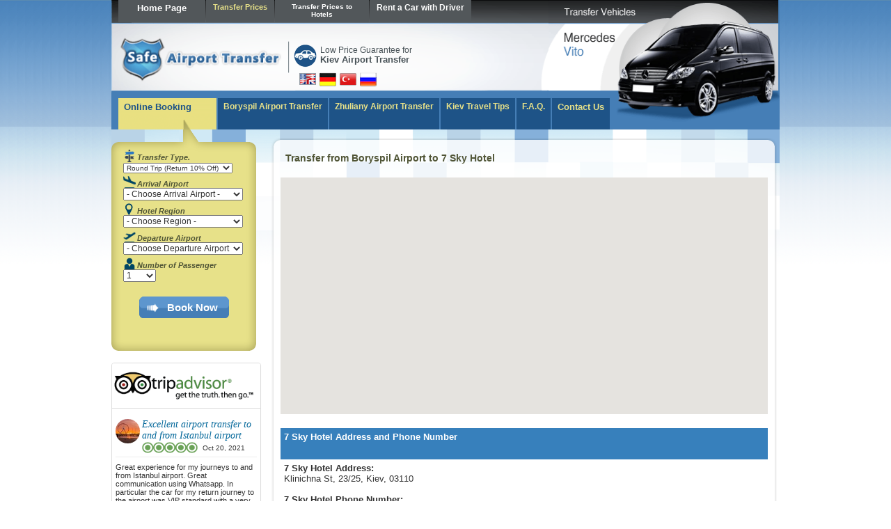

--- FILE ---
content_type: text/html; charset=UTF-8
request_url: https://kiev.safeairporttransfer.com/hotels/from-Boryspil-Airport-to-7-sky-hotel
body_size: 10306
content:
<!DOCTYPE html>
<html xmlns="http://www.w3.org/1999/xhtml" lang="en_GB" xml:lang="en_GB">
<head>
    <meta http-equiv="Content-type" content="text/html;charset=UTF-8">
    <meta http-equiv="Content-Language" content="en_GB">
    <meta charset="utf-8">
    <link rel="shortcut icon" href="/favicon.ico" />
    <meta content='Safe Airport Transfer' name='author'>
    <meta name="twitter:account_id" content="551779440" />
    <meta content='@safeairporttran' name='twitter:site' />
    <meta content='summary_large_image' name='twitter:card' />
    <meta property="fb:admins" content="100000739524493" />
    <meta property="fb:page_id" content="133662606758454" />
    <meta name="google-site-verification" content="IVOpijOiA4bDPM02PDNeSdvI66SiHndHu2v6EXjVFC0" />
    <meta name="msvalidate.01" content="5F98A717E55873E7CF405EEB9EC2A16F" />
    <meta content='website' property='og:type' />
    <meta content='https://kiev.safeairporttransfer.com/hotels/from-Boryspil-Airport-to-7-sky-hotel' property='og:url' />
    <meta content='Kiev Safe Airport Transfer' property='og:site_name' />
    <link rel="canonical" href="https://kiev.safeairporttransfer.com/hotels/from-Boryspil-Airport-to-7-sky-hotel" />
    <link rel="alternate" hreflang="de" href="https://kiev.safeairporttransfer.com/de/hotels/from-Boryspil-Airport-to-7-sky-hotel" />
    <link rel="alternate" hreflang="en" href="https://kiev.safeairporttransfer.com/hotels/from-Boryspil-Airport-to-7-sky-hotel" />
    <link rel="alternate" hreflang="tr" href="https://kiev.safeairporttransfer.com/tr/hotels/from-Boryspil-Airport-to-7-sky-hotel" />
    <link rel="alternate" hreflang="ru" href="https://kiev.safeairporttransfer.com/ru/hotels/from-Boryspil-Airport-to-7-sky-hotel" />
            <link rel="amphtml" href="https://kiev.safeairporttransfer.com/hotels/from-Boryspil-Airport-to-7-sky-hotel/sf-amp" />
    <meta content='Transfer and Taxi from Kiev Boryspil Airport to 7 Sky Hotel  - Safe Airport Transfer' name='title' />
    <meta content='We offer safe and reliable transfer and taxi from Kiev Boryspil Airport to 7 Sky Hotel  with reasonable prices. Safe Airport Transfer - Where comfort and reliability comes together...' name='description' />
    <meta content='kiev boryspil airport to 7 sky hotel  transfer, kiev boryspil airport to 7 sky hotel  taxi, kiev boryspil airport to 7 sky hotel  shuttle, :region to kiev boryspil airport transfer, 7 sky hotel  to kiev boryspil airport taxi' name='keywords' />
    <meta content='Transfer and Taxi from Boryspil Airport to 7 Sky Hotel ' name='twitter:title' />
    <meta content='We offer safe and reliable transfer and taxi from Kiev Boryspil Airport to 7 Sky Hotel  with reasonable prices. Safe Airport Transfer - Where comfort and reliability comes together...' name='twitter:description' />
    <meta content='https://kiev.safeairporttransfer.com/assets/images/safelogo.jpg' name='twitter:image:src' />
    <meta content='Transfer and Taxi from Boryspil Airport to 7 Sky Hotel  - Safe Airport Transfer' property='og:title' />
    <meta content='We offer safe and reliable transfer and taxi from Kiev Boryspil Airport to 7 Sky Hotel  with reasonable prices. Safe Airport Transfer - Where comfort and reliability comes together...' property='og:description' />
    <meta content='https://kiev.safeairporttransfer.com/assets/images/safelogo.jpg' property='og:image' />
    <meta property="og:title" content="Transfer and Taxi from Boryspil Airport to 7 Sky Hotel " />
    <meta property="og:description" content="We offer safe and reliable transfer and taxi from Kiev Boryspil Airport to 7 Sky Hotel  with reasonable prices. Safe Airport Transfer - Where comfort and reliability comes together..." />
    <title>Transfer and Taxi from Kiev Boryspil Airport to 7 Sky Hotel  - Safe Airport Transfer</title>
    <link href ="/assets/css/bootstrap.css" rel ="stylesheet">
    <link href ="/assets/css/main.css" rel ="stylesheet">
        <!--[if lt IE 9]>
    <script src ="//oss.maxcdn.com/html5shiv/3.7.2/html5shiv.min.js"></script>
    <script src ="//oss.maxcdn.com/respond/1.4.2/respond.min.js"></script>
    <![endif]-->
    <script>
        (function(i,s,o,g,r,a,m){i['GoogleAnalyticsObject']=r;i[r]=i[r]||function(){
                    (i[r].q=i[r].q||[]).push(arguments)},i[r].l=1*new Date();a=s.createElement(o),
                m=s.getElementsByTagName(o)[0];a.async=1;a.src=g;m.parentNode.insertBefore(a,m)
        })(window,document,'script','https://www.google-analytics.com/analytics.js','ga');

        ga('create', 'UA-75301860-1', 'auto');
        ga('send', 'pageview');
    </script>
        <!-- Yandex.Metrika counter --> <script type="text/javascript"> (function (d, w, c) { (w[c] = w[c] || []).push(function() { try { w.yaCounter39453995 = new Ya.Metrika({ id:39453995, clickmap:true, trackLinks:true, accurateTrackBounce:true, webvisor:true }); } catch(e) { } }); var n = d.getElementsByTagName("script")[0], s = d.createElement("script"), f = function () { n.parentNode.insertBefore(s, n); }; s.type = "text/javascript"; s.async = true; s.src = "https://mc.yandex.ru/metrika/watch.js"; if (w.opera == "[object Opera]") { d.addEventListener("DOMContentLoaded", f, false); } else { f(); } })(document, window, "yandex_metrika_callbacks"); </script> <noscript><div><img src="https://mc.yandex.ru/watch/39453995" style="position:absolute; left:-9999px;" alt="" /></div></noscript> <!-- /Yandex.Metrika counter -->
        <script type="application/ld+json">{"@context":"http://schema.org","@type":"Organization","name":"SafeAirportTransfer.com","url":"https://kiev.safeairporttransfer.com","sameAs":["https://www.facebook.com/IstanbulAirportTransfers/","https://twitter.com/safeairporttran","https://www.linkedin.com/company/safe-airport-transfer","https://www.youtube.com/channel/UCZ6G5eUSLVrvnTa1hSQOh7A"]}</script>

</head>
<body>
<div class="main_dv">
    <div class="block">
        <div class="header_dv">
            <div class="ust_dv">
                <div class="ust_left">
                    <ul class="menu-bar">
                        <li><a href="https://kiev.safeairporttransfer.com/">Home Page</a></li>
                        <li><a href="https://kiev.safeairporttransfer.com/kiev-airport-transfer-prices">Transfer Prices</a></li>
                        <li><a href="https://kiev.safeairporttransfer.com/hotels">Transfer Prices to Hotels</a></li>
                        <li><a href="https://kiev.safeairporttransfer.com/car-hire-with-driver">Rent a Car with Driver</a></li>
                    </ul>
                    <div class="logo">
                        <a href="https://kiev.safeairporttransfer.com/">
                            <img src="/assets/images/gizlibuton.png" width="239" height="81" border="0" alt="Kiev Airport Transfer" title="Kiev Airport Transfer">
                        </a>
                    </div>
                    <div class="ust_text">Low Price Guarantee for <h1 class="bold"><a title="Kiev Airport Transfer" href="https://kiev.safeairporttransfer.com/">Kiev Airport Transfer</a></h1></div>
                    <div>
                        <ul class="language-bar">
                            <li><a href="https://kiev.safeairporttransfer.com/hotels/from-Boryspil-Airport-to-7-sky-hotel"><span class="sprite sprite-English"></span></a></li>
                            <li><a href="https://kiev.safeairporttransfer.com/de/hotels/from-Boryspil-Airport-to-7-sky-hotel"><span class="sprite sprite-Germany"></span></a></li>
                            <li><a href="https://kiev.safeairporttransfer.com/tr/hotels/from-Boryspil-Airport-to-7-sky-hotel"><span class="sprite sprite-Turkey"></span></a></li>
                            <li><a href="https://kiev.safeairporttransfer.com/ru/hotels/from-Boryspil-Airport-to-7-sky-hotel"><span class="sprite sprite-Russian"></span></a></li>
                        </ul>
                    </div>
                    <ul class="menu-bottom-bar">
                        <li><a href="https://kiev.safeairporttransfer.com/online-transfer-reservation">Online Booking </a></li>
                        <li><a href="https://kiev.safeairporttransfer.com/ports/kiev-borispol-airport-transfer">Boryspil Airport Transfer</a></li>
                        <li><a href="https://kiev.safeairporttransfer.com/ports/kiev-zhuliany-airport-transfer">Zhuliany Airport Transfer</a></li>
                        <li><a href="https://kiev.safeairporttransfer.com/travel-tips">Kiev Travel Tips</a></li>
                        <li><a href="https://kiev.safeairporttransfer.com/faq">F.A.Q.</a></li>
                        <li><a href="https://kiev.safeairporttransfer.com/contact-us">Contact Us</a></li>
                    </ul>
                </div>
                <div class="ust_right">
                    <object id="FlashID" classid="clsid:D27CDB6E-AE6D-11cf-96B8-444553540000" width="351" height="182">
                        <param name="movie" value="/img/banner.swf">
                        <param name="quality" value="high">
                        <param name="wmode" value="opaque">
                        <param name="swfversion" value="8.0.35.0">
                        <param name="expressinstall" value="Scripts/expressInstall.swf">
                        <!--[if !IE]>-->
                        <object type="application/x-shockwave-flash" data="/assets/images/banner.swf" width="351" height="182">
                            <!--<![endif]-->
                            <param name="quality" value="high">
                            <param name="wmode" value="opaque">
                            <param name="swfversion" value="8.0.35.0">
                            <param name="expressinstall" value="Scripts/expressInstall.swf">
                            <div>
                                <img style="margin-left: -3px;" width="350" height="188" src="/assets/images/swfbanner.png">
                            </div>
                            <!--[if !IE]>-->
                        </object>
                        <!--<![endif]-->
                    </object>
                </div>
            </div>
        </div>
        <div class="middle-dv">
            <div class="middle-left">
                    <form action="https://kiev.safeairporttransfer.com/online-transfer-reservation">
    <div class="reservation-form">
        <div class="rsv-title lg1">Transfer Type.</div>
        <div class="rsv-input rsv-font">
            <select name="waytype" id="waytype">
                <option value="2">Round Trip (Return 10% Off)</option>
                <option value="0">Only Arrival</option>
                <option value="1">Only Departure</option>
            </select>
        </div>
        <div id="arrivalTransfer">
            <div class="rsv-title lg2">Arrival Airport</div>
            <div class="rsv-input">
                <select name="aport" id="aport">
                    <option value="" selected="selected">- Choose Arrival Airport -</option>
                                            <option value="11" >Boryspil Airport </option>
                                            <option value="12" >Zhuliany Airport </option>
                                            <option value="21" >Central Train Station </option>
                                    </select>
            </div>
        </div>
        <div class="rsv-title lg3">Hotel Region</div>
        <div class="rsv-input">
            <select name="region" id="region">
                <option value="" selected="selected">- Choose Region -</option>
                                <optgroup label="Popular Regions">
                                        <option value="101">Kiev City Center</option>
                                        <option value="200">Kiev Pecherskyi District</option>
                                        <option value="194">Kiev Shevchenkivskyi District</option>
                                        <option value="196">Kiev Podilskyi District</option>
                                        <option value="201">Kiev Holosiivskyi District</option>
                                        <option value="199">Kiev Darnytskyi District</option>
                                        <option value="105">Central Bus Station</option>
                                        <option value="104">Boryspil Airport Area</option>
                                        <option value="102">Zhuliany Airport Area</option>
                                    </optgroup>
                                <optgroup label="All Regions">
                                            <option value="301">Bakhmach</option>
                                            <option value="188">Berdyansk</option>
                                            <option value="164">Berdychiv</option>
                                            <option value="166">Bila Tserkva</option>
                                            <option value="104">Boryspil Airport Area</option>
                                            <option value="171">Boyarka</option>
                                            <option value="168">Brovary</option>
                                            <option value="303">Bucha</option>
                                            <option value="147">Bukovel</option>
                                            <option value="105">Central Bus Station</option>
                                            <option value="103">Central Train Station</option>
                                            <option value="113">Cherkassy City</option>
                                            <option value="137">Chernigiv City</option>
                                            <option value="135">Chernivtsi City</option>
                                            <option value="158">Chervonohrad</option>
                                            <option value="306">Chisinau (Kishinev)</option>
                                            <option value="193">Chornomorsk</option>
                                            <option value="291">Denysivka Poltava region</option>
                                            <option value="184">Dnipro</option>
                                            <option value="142">Dnipropetrovsk City</option>
                                            <option value="141">Dnyeprodzerjinsk</option>
                                            <option value="186">Enerhodar</option>
                                            <option value="165">Fastiv</option>
                                            <option value="295">Hadiach</option>
                                            <option value="152">Hmelnitski City</option>
                                            <option value="148">Hoverla</option>
                                            <option value="167">Irpin</option>
                                            <option value="172">Ivankiv</option>
                                            <option value="145">Ivano Frankivsk City</option>
                                            <option value="151">Kamyanets Podilski</option>
                                            <option value="108">Kharkiv City</option>
                                            <option value="185">Kherson</option>
                                            <option value="154">Khotyn</option>
                                            <option value="304">Khrystynivka</option>
                                            <option value="101">Kiev City Center</option>
                                            <option value="199">Kiev Darnytskyi District</option>
                                            <option value="198">Kiev Desnyanskyi District</option>
                                            <option value="202">Kiev Dneprovskyi District</option>
                                            <option value="201">Kiev Holosiivskyi District</option>
                                            <option value="197">Kiev Obolonskyi District</option>
                                            <option value="200">Kiev Pecherskyi District</option>
                                            <option value="196">Kiev Podilskyi District</option>
                                            <option value="194">Kiev Shevchenkivskyi District</option>
                                            <option value="203">Kiev Solomyanskyi District</option>
                                            <option value="195">Kiev Svyatoshynskyi District</option>
                                            <option value="138">Kirovograd City</option>
                                            <option value="161">Kolomyya</option>
                                            <option value="177">Konotop</option>
                                            <option value="150">Kovel</option>
                                            <option value="308">Krakow</option>
                                            <option value="183">Kremenchug</option>
                                            <option value="139">Kryvyi Rih City</option>
                                            <option value="181">Lubny</option>
                                            <option value="149">Lutsk City</option>
                                            <option value="107">Lviv City</option>
                                            <option value="173">Makariv</option>
                                            <option value="190">Mariupol</option>
                                            <option value="297">Medzhybizh</option>
                                            <option value="187">Melitopol</option>
                                            <option value="157">Mukacheve</option>
                                            <option value="144">Mykolaiv City</option>
                                            <option value="180">Myrhorod</option>
                                            <option value="162">Novohrad Volynskyi</option>
                                            <option value="169">Obukhiv</option>
                                            <option value="106">Odessa City</option>
                                            <option value="140">Oleksandriya</option>
                                            <option value="290">Pereyaslav Khmelnytskyi</option>
                                            <option value="192">Pervomaisk</option>
                                            <option value="299">Petropavlivska Borshchahivka</option>
                                            <option value="159">Pochaiv</option>
                                            <option value="179">Poltava</option>
                                            <option value="176">Pryluky</option>
                                            <option value="136">Rivne City</option>
                                            <option value="178">Romny</option>
                                            <option value="298">Rusanov (Kiev Oblast)</option>
                                            <option value="160">Sarny</option>
                                            <option value="163">Shepetivka</option>
                                            <option value="182">Shostka</option>
                                            <option value="293">Skvyra</option>
                                            <option value="174">Slavutych</option>
                                            <option value="300">Sofiivska Borschahivka</option>
                                            <option value="112">Sumy City</option>
                                            <option value="153">Ternopil City</option>
                                            <option value="205">Tetiiv</option>
                                            <option value="191">Truskavets</option>
                                            <option value="155">Ujgorod City</option>
                                            <option value="109">Uman City</option>
                                            <option value="170">Vasylkiv</option>
                                            <option value="110">Vinnitsya City</option>
                                            <option value="302">Vynohradar</option>
                                            <option value="305">Vyshhorod</option>
                                            <option value="307">Warsav</option>
                                            <option value="146">Yaremche</option>
                                            <option value="143">Zaporizhia City</option>
                                            <option value="111">Zhitomyr City</option>
                                            <option value="102">Zhuliany Airport Area</option>
                                    </optgroup>
            </select>
        </div>
        <div id="departureTransfer">
            <div class="rsv-title lg4">Departure Airport</div>
            <div class="rsv-input">
                <select name="dport" id="dport">
                    <option value="" selected="selected">- Choose Departure Airport -</option>
                                            <option value="11" >Boryspil Airport </option>
                                            <option value="12" >Zhuliany Airport </option>
                                            <option value="21" >Central Train Station </option>
                                    </select>
            </div>
        </div>
        <div class="rsv-title lg5">Number of Passenger</div>
        <div class="rsv-input rsv-passenger">
            <select name="pnumber" id="pnumber">
                <option value="1" selected="selected">1</option>
                <option value="2">2</option>
                <option value="3">3</option>
                <option value="4">4</option>
                <option value="5">5</option>
                <option value="6">6</option>
                <option value="7">7</option>
                <option value="8">8</option>
                <option value="9">9</option>
                <option value="10">10</option>
                <option value="11">11</option>
                <option value="12">12</option>
                <option value="13">13</option>
                <option value="14">14</option>
                <option value="15">15</option>
                <option value="16">16</option>
                <option value="17">17</option>
                <option value="18">18</option>
                <option value="19">19</option>
                <option value="20">20</option>
                <option value="21">21</option>
                <option value="22">22</option>
                <option value="23">23</option>
                <option value="24">24</option>
                <option value="25">25</option>
                <option value="26">26</option>
                <option value="27">27</option>
            </select>
        </div>
        <div class="rsv-submit">
            <button type="submit" class="btn btn-success btn-sm">Book Now</button>
        </div>

    </div>
</form>
                <div class="reviewsLeft">
                    <div class="panel panel-default">
                        <div class="panel-heading"><img src="/assets/images/tripadvisor-logo3.png" title="TripAdviser Reviews"></div>
                        <div class="panel-body">
                                                        <div class="reviewBlock">
                                <div class="photo"><img width="35" src="/uploads/reviews/default-avatar-2020-69.jpeg"></div>
                                <div class="topTitle">
                                    <div class="reviewTitle">Excellent airport transfer to and from Istanbul airport</div>
                                    <div class="reviewStars"><img src="/assets/images/rates/5.0.png" width="80"> <small>Oct 20, 2021</small></div>
                                    <hr>
                                </div>
                                <div class="reviewText">Great experience for my journeys to and from Istanbul airport. Great communication using Whatsapp. In particular the car for my return journey to the airport was VIP standard with a very friendly and professional driver</div>
                            </div>
                                                        <div class="reviewBlock">
                                <div class="photo"><img width="35" src="/uploads/reviews/default-avatar-2020-16.jpeg"></div>
                                <div class="topTitle">
                                    <div class="reviewTitle">Excellent Service and very reliable</div>
                                    <div class="reviewStars"><img src="/assets/images/rates/5.0.png" width="80"> <small>Oct 20, 2021</small></div>
                                    <hr>
                                </div>
                                <div class="reviewText">Transfer booked from airport to the hotel and vice versa, very friendly communication, simple booking, everything as described, very friendly drivers, super reliable, I can only recommend and will book again</div>
                            </div>
                                                        <div class="reviewBlock">
                                <div class="photo"><img width="35" src="/uploads/reviews/caption.jpeg"></div>
                                <div class="topTitle">
                                    <div class="reviewTitle">Safe Airport taxi service</div>
                                    <div class="reviewStars"><img src="/assets/images/rates/5.0.png" width="80"> <small>Oct 20, 2021</small></div>
                                    <hr>
                                </div>
                                <div class="reviewText">Very professional service provided , cars were spacious and comfortable and the drivers very polite and friendly- thank you so much</div>
                            </div>
                                                        <div class="reviewBlock">
                                <div class="photo"><img width="35" src="/uploads/reviews/fouad-a.jpg"></div>
                                <div class="topTitle">
                                    <div class="reviewTitle">the best transport service</div>
                                    <div class="reviewStars"><img src="/assets/images/rates/5.0.png" width="80"> <small>Oct 19, 2021</small></div>
                                    <hr>
                                </div>
                                <div class="reviewText">I was surprised by the quality of this transport service that took us from Istanbul airport to our Hotel at night. the driver was very friendly and professional. you pay only when you arive at your destination. I recommand 100%.</div>
                            </div>
                                                        <div class="reviewBlock">
                                <div class="photo"><img width="35" src="/uploads/reviews/default-avatar-2020-27.jpeg"></div>
                                <div class="topTitle">
                                    <div class="reviewTitle">Excellent services</div>
                                    <div class="reviewStars"><img src="/assets/images/rates/5.0.png" width="80"> <small>Oct 19, 2021</small></div>
                                    <hr>
                                </div>
                                <div class="reviewText">Excellent services and always on time. Reasonable prices as well. Thanks to Safe Airport Transfer</div>
                            </div>
                                                        <div class="reviewBlock">
                                <div class="photo"><img width="35" src="/uploads/reviews/default-avatar-2020-47.jpeg"></div>
                                <div class="topTitle">
                                    <div class="reviewTitle">Great service</div>
                                    <div class="reviewStars"><img src="/assets/images/rates/5.0.png" width="80"> <small>Oct 19, 2021</small></div>
                                    <hr>
                                </div>
                                <div class="reviewText">Very nice service. Clean and comfortable car. Price is very good comparing to taxi prices. Drivers are friendly. We use them when we landed, they picked us up and dropped off at our hotel. On the day of our flight back home, they came to hotel pick us up and dropped us off right on time at the airport. Easy, comfortable and convenient.</div>
                            </div>
                                                        <div class="reviewBlock">
                                <div class="photo"><img width="35" src="/uploads/reviews/default-avatar-2020-9.jpeg"></div>
                                <div class="topTitle">
                                    <div class="reviewTitle">Great</div>
                                    <div class="reviewStars"><img src="/assets/images/rates/5.0.png" width="80"> <small>Oct 18, 2021</small></div>
                                    <hr>
                                </div>
                                <div class="reviewText">Transfer was on time, comfortable, fast and had friendly staff. Along with the ride, we also got a bottle of water.</div>
                            </div>
                                                        <div class="reviewBlock">
                                <div class="photo"><img width="35" src="/uploads/reviews/default-avatar-2020-67.jpg"></div>
                                <div class="topTitle">
                                    <div class="reviewTitle">Wonderful experience</div>
                                    <div class="reviewStars"><img src="/assets/images/rates/5.0.png" width="80"> <small>Oct 16, 2021</small></div>
                                    <hr>
                                </div>
                                <div class="reviewText">When we travel abroad the first thing that comes to our mind is " how do I go from and to the airport safely??" I must share my wonderful experience that I had with Safe Airport Transfer. They were very punctual, the car was clean, the driver was very polite. No complains at all.</div>
                            </div>
                                                        <div class="reviewBlock">
                                <div class="photo"><img width="35" src="/uploads/reviews/default-avatar-2020-67.jpg"></div>
                                <div class="topTitle">
                                    <div class="reviewTitle">Great!</div>
                                    <div class="reviewStars"><img src="/assets/images/rates/5.0.png" width="80"> <small>Sep 14, 2021</small></div>
                                    <hr>
                                </div>
                                <div class="reviewText">It was very smooth and pleasant experience. The communication is over WhatsApp, the instructions are very clear.

Highly recommended!</div>
                            </div>
                                                        <div class="reviewBlock">
                                <div class="photo"><img width="35" src="/uploads/reviews/monmonbear.jpg"></div>
                                <div class="topTitle">
                                    <div class="reviewTitle">Fun in Turkey</div>
                                    <div class="reviewStars"><img src="/assets/images/rates/5.0.png" width="80"> <small>Sep 6, 2021</small></div>
                                    <hr>
                                </div>
                                <div class="reviewText">The pick up and drop off to the airport was great- fantastic way to start off the trip. Our pick up was done on time with good communication. The vans used were both nice and comfortable. The drivers were safe and I will use the service again when I am in Istanbul.

The communication was one of my favorite things about this company. They respond quickly and are very helpful and thoughtful.</div>
                            </div>
                                                        <div class="reviewBlock">
                                <div class="photo"><img width="35" src="/uploads/reviews/default-avatar-2020-7.jpg"></div>
                                <div class="topTitle">
                                    <div class="reviewTitle">I recommend them</div>
                                    <div class="reviewStars"><img src="/assets/images/rates/5.0.png" width="80"> <small>Sep 4, 2021</small></div>
                                    <hr>
                                </div>
                                <div class="reviewText">Professional Safe and great service - Spoke English. Provided clean and new Van. Nice driver, and Very helpful customer service person (Mesut) who was with all all the way til I reached my destination through whatapp. Answered all my questions</div>
                            </div>
                                                        <div class="reviewBlock">
                                <div class="photo"><img width="35" src="/uploads/reviews/default-avatar-2020-41.jpg"></div>
                                <div class="topTitle">
                                    <div class="reviewTitle">professionisti a Istanbul</div>
                                    <div class="reviewStars"><img src="/assets/images/rates/5.0.png" width="80"> <small>Sep 3, 2021</small></div>
                                    <hr>
                                </div>
                                <div class="reviewText">professionalita puntualita cortesia. Avevo comprato 2 transfers con un app chiamata Transfers.com dove sono stato lasciato a piedi dagli autisti per 2 volte cioè non si sono presentati e ho lottato per avere un rimborso. Safe transfer invece è un ottimo compromesso di qualita prezzo ottimo</div>
                            </div>
                                                        <div class="reviewBlock">
                                <div class="photo"><img width="35" src="/uploads/reviews/marquinhoarroyo.jpg"></div>
                                <div class="topTitle">
                                    <div class="reviewTitle">On time and reasonable price</div>
                                    <div class="reviewStars"><img src="/assets/images/rates/5.0.png" width="80"> <small>Sep 3, 2021</small></div>
                                    <hr>
                                </div>
                                <div class="reviewText">Stayed at the Ritz Carlton and scheduled a transfer to Istanbul International Airport. The Driver was on time and communicated with me via what’s up application. Very reasonable price, Mercedes mini van vehicle for the transfer. My wife and I were very pleased with this service and will use them again while travel to Turkey.</div>
                            </div>
                                                        <div class="reviewBlock">
                                <div class="photo"><img width="35" src="/uploads/reviews/default-avatar-2020-31.jpg"></div>
                                <div class="topTitle">
                                    <div class="reviewTitle">Excellent, professional service.</div>
                                    <div class="reviewStars"><img src="/assets/images/rates/5.0.png" width="80"> <small>Aug 27, 2021</small></div>
                                    <hr>
                                </div>
                                <div class="reviewText">We as a family always use Safe Airport Transfer. They provide, efficient, professional and excellent customer service.</div>
                            </div>
                                                        <div class="reviewBlock">
                                <div class="photo"><img width="35" src="/uploads/reviews/default-avatar-2020-35.jpg"></div>
                                <div class="topTitle">
                                    <div class="reviewTitle">Transfert aéroport hotel</div>
                                    <div class="reviewStars"><img src="/assets/images/rates/5.0.png" width="80"> <small>Aug 27, 2021</small></div>
                                    <hr>
                                </div>
                                <div class="reviewText">Contacté la veille pour le lendemain, ils ont su être reactifs et m’organiser un transfert aeroport sans soucis. Le vehicule etait grand et propre, le chauffeur ponctuel, tres gentil et tres bonne conduite</div>
                            </div>
                                                        <div class="reviewBlock">
                                <div class="photo"><img width="35" src="/uploads/reviews/default-avatar-2020-32.jpg"></div>
                                <div class="topTitle">
                                    <div class="reviewTitle">Great and efficient</div>
                                    <div class="reviewStars"><img src="/assets/images/rates/5.0.png" width="80"> <small>Aug 25, 2021</small></div>
                                    <hr>
                                </div>
                                <div class="reviewText">Very good service , I arranged airport pickup and drop through the company.got excellent guidelines on pickup location from airport. The drivers are very nice and also arrived before time. Cars are very clean and most important cost was reasonable</div>
                            </div>
                                                        <div class="reviewBlock">
                                <div class="photo"><img width="35" src="/uploads/reviews/default-avatar-2020-30.jpg"></div>
                                <div class="topTitle">
                                    <div class="reviewTitle">Very good experience</div>
                                    <div class="reviewStars"><img src="/assets/images/rates/5.0.png" width="80"> <small>Aug 25, 2021</small></div>
                                    <hr>
                                </div>
                                <div class="reviewText">The transfer experience was very pleasant. The value was good. I felt very safe and knew the driver took the best route to my destination in Istanbul.</div>
                            </div>
                                                        <div class="reviewBlock">
                                <div class="photo"><img width="35" src="/uploads/reviews/default-avatar-2020-35.jpg"></div>
                                <div class="topTitle">
                                    <div class="reviewTitle">Prático e profissional</div>
                                    <div class="reviewStars"><img src="/assets/images/rates/5.0.png" width="80"> <small>Aug 25, 2021</small></div>
                                    <hr>
                                </div>
                                <div class="reviewText">Prático e profissional. Tudo como combinado, sem atrasos e carros bons. Estão sempre contatáveis por WhatsApp. Recomendo</div>
                            </div>
                                                        <div class="reviewBlock">
                                <div class="photo"><img width="35" src="/uploads/reviews/default-avatar-2020-18.jpg"></div>
                                <div class="topTitle">
                                    <div class="reviewTitle">Super 100%</div>
                                    <div class="reviewStars"><img src="/assets/images/rates/5.0.png" width="80"> <small>Aug 25, 2021</small></div>
                                    <hr>
                                </div>
                                <div class="reviewText">Amazing service, very professional and friendly staff. The Mercedes van was very new, clean and super luxurious, both ways from and to the airport. Highly recommend and will definitely use there service again. Thank you
</div>
                            </div>
                                                        <div class="reviewBlock">
                                <div class="photo"><img width="35" src="/uploads/reviews/default-avatar-2020-58.jpg"></div>
                                <div class="topTitle">
                                    <div class="reviewTitle">Fast and reliable service</div>
                                    <div class="reviewStars"><img src="/assets/images/rates/5.0.png" width="80"> <small>Aug 22, 2021</small></div>
                                    <hr>
                                </div>
                                <div class="reviewText">Efficient and reliable service, available 24/7.
Saved our family from trouble, when taxi arranged by the hotel did not arrive.</div>
                            </div>
                                                    </div>
                    </div>
                </div>
                <div class="we-offer">
                    <div>What Do We Offer?</div>
                    <ul>
                                                <li><b>Free</b> baby seat</li>
                        <li>Pick-up with a name sign</li>
                        <li>24/7 service</li>
                        <li>Clean & comfortable vehicles</li>
                        <li>Polite & helpful drivers</li>
                        <li>Luggage assistance</li>
                        <li>Fully licenced & insured cars</li>
                        <li>No hidden costs</li>
                        <li>VAT is included</li>
                        <li>No extra charges due to traffic jam</li>
                        <li>No extra charges for late arrivals</li>
                    </ul>
                </div>
                <div class="why-transfer">
                    <div class="title">
                        <span class="text1"> Why Private</span> <span class="text2">Transfer ?</span>
                    </div>
                    <div class="main">
                        <div class="sprite sprite-txi taxi"></div>
                        <p>At <b>Kiev Safe Airport Transfer Service</b>  the price you see is the price you pay! We do not charge our customers any extras due to traffic jam. Our operational philosophy is to have <b>no hidden costs</b>!</p>
                    </div>
                </div>
            </div>
            <div class="middle-right">
                    <div class="main-right">
        <div class="main-up"></div>
        <div class="main-middle">
            <h1>Transfer from Boryspil Airport to 7 Sky Hotel </h1>
            <div id='wrapper_route_map'>
                <div id='map-canvas' style='height:100%'></div>
            </div>
            <div class="region-detay-price">
                <div class="region-left">
                    <div class="region-title">
                        7 Sky Hotel  Address and Phone Number
                    </div>
                    <div class="region-detail">
                        <b>7 Sky Hotel  Address:</b><br>
                        Klinichna St, 23/25, Kiev, 03110<br><br>
                        <b>7 Sky Hotel  Phone Number:</b><br>
                        +38 096 204 7879
                    </div>
                </div>
                <div class="region-left">
                    <div class="region-title">
                        <a style="color:white;" title="How to Get from Boryspil Airport to 7 Sky Hotel "  href="https://kiev.safeairporttransfer.com/hotels/how-to-get-from-Boryspil-Airport-to-7-sky-hotel">
                            How to Get from Boryspil Airport to 7 Sky Hotel 
                        </a>
                    </div>
                    <div class="region-detail">
                        We provide safe and comfortable transfer <b>from Kiev Boryspil Airport to 7 Sky Hotel </b> or <b>from 7 Sky Hotel  to Kiev Boryspil Airport</b>.
                        Kiev Airports transfers provided by Safe Airport Transfer are unlike any typical <b>Kiev Boryspil Airport taxi or shuttle</b> services.
                        Using a taxi service, it is highly possible that you will find the taxi unclean, uncomfortable, unsafe and with expensive prices. Our operational philosophy is to provide safe and comfortable transfer without having any hidden costs.
                        We do not charge any additional payment due to flight delay or traffic congestion. It is also diffucult and exhausting to get to 7 Sky Hotel  by metro, by airport shuttles or by any other public transportations.
                        Using our services will make your stay comfortable and will guarantee your piece of mind.
                        <br><br>
                        Book your private transfer now and leave the rest to us...

                    </div>
                </div>
                <div class="region-right">
                    <div class="region-title">
                        Transfer Prices from Boryspil Airport to 7 Sky Hotel 
                    </div>
                    <div class="region-detail">
                        <div class="region-price-boxes">
                            <div class="price-box-title"><div><img src="/assets/images/carpax4.png" title="One Way up to 4 persons"></div>One Way up to 4 persons</div>
                            <div class="price-box-detail">28 €</div>
                            <div class="price-box-button"><button class="btn btn-online btn-sm" onclick="location.href='https://kiev.safeairporttransfer.com/online-transfer-reservation?waytype=2&aport=11&region=203&dport=11&pnumber=4&hotelname=7+Sky+Hotel+'">Book Now</button></div>
                        </div>
                        <div class="region-price-boxes">
                            <div class="price-box-title"><div><img src="/assets/images/carpax8.png" title="One Way up to 4 persons"></div>One Way up to 6 persons</div>
                            <div class="price-box-detail">44 €</div>
                            <div class="price-box-button"><button class="btn btn-online btn-sm" onclick="location.href='https://kiev.safeairporttransfer.com/online-transfer-reservation?waytype=2&aport=11&region=203&dport=11&pnumber=6&hotelname=7+Sky+Hotel+'">Book Now</button></div>
                        </div>
                        <div class="region-price-boxes">
                            <div class="price-box-title"><div><img src="/assets/images/carpax13.png" title="One Way up to 4 persons"></div>One Way up to 13 persons</div>
                            <div class="price-box-detail">95 €</div>
                            <div class="price-box-button"><button class="btn btn-online btn-sm" onclick="location.href='https://kiev.safeairporttransfer.com/online-transfer-reservation?waytype=2&aport=11&region=203&dport=11&pnumber=13&hotelname=7+Sky+Hotel+'">Book Now</button></div>
                        </div>
                        <div class="region-price-boxes">
                            <div class="price-box-title"><div><img src="/assets/images/carpax27.png" title="One Way up to 4 persons"></div>One Way up to 27 persons</div>
                            <div class="price-box-detail">140 €</div>
                            <div class="price-box-button"><button class="btn btn-online btn-sm" onclick="location.href='https://kiev.safeairporttransfer.com/online-transfer-reservation?waytype=2&aport=11&region=203&dport=11&pnumber=27&hotelname=7+Sky+Hotel+'">Book Now</button></div>
                        </div>
                    </div>
                </div>
                <div class="region-left">
                    <div class="region-title">
                        From Other Ports to 7 Sky Hotel 
                    </div>
                    <div class="region-detail">
                                                                                                                                        <a title="Transfer from Zhuliany Airport to 7 Sky Hotel "  href="https://kiev.safeairporttransfer.com/hotels/from-Zhuliany-Airport-to-7-sky-hotel">Transfer from Zhuliany Airport to 7 Sky Hotel </a><br>
                                                                                                                <a title="Transfer from Central Train Station to 7 Sky Hotel "  href="https://kiev.safeairporttransfer.com/hotels/from-Central-Train-Station-to-7-sky-hotel">Transfer from Central Train Station to 7 Sky Hotel </a><br>
                                                                            <a title="Transfer from Kiev Airport to 7 Sky Hotel "  href="https://kiev.safeairporttransfer.com/hotels/from-Kiev-Airport-to-7-sky-hotel">Transfer from Kiev Airport to 7 Sky Hotel  </a>
                    </div>
                </div>
            </div>
        </div>
        <div class="main-bottom"></div>
    </div>
            </div>
        </div>
        <div class="footer-dv Kiev-footer-bg">
            <ul>
                <li>Safe Transfer</li>
                <li><a href="https://kiev.safeairporttransfer.com/kiev-airport-transfer-prices">Transfer Prices</a></li>
                <li><a href="https://kiev.safeairporttransfer.com/car-hire-with-driver">Rent a Car with Driver</a></li>
                <li><a href="https://istanbul.safeairporttransfer.com/" alt="Istanbul Airport Transfer" title="Istanbul Airport Transfer">Istanbul Airport Transfer</a></li>
                <li><a href="https://kiev.safeairporttransfer.com/faq">F.A.Q.</a></li>
                <li><a href="https://kiev.safeairporttransfer.com/contact-us">Contact Us</a></li>
            </ul>
        </div>
    </div>
</div>
    <!-- JavaScripts -->
    <script src="/assets/js/main.js"></script>
    
        <script type='text/javascript' src='//maps.googleapis.com/maps/api/js?key=AIzaSyDkjvCvSMZyCWlBtlbz9YW2dKrecsc8tZ4&libraries=geometry'></script>
    <script type="text/javascript">
        function initialize() {
            var myLatlng1 = new google.maps.LatLng(50.3382254,30.8917387);
            var myLatlng2 = new google.maps.LatLng(50.418759,30.4878973);
            //alert(google.maps.geometry.spherical.computeDistanceBetween(myLatlng1, myLatlng2));
            //var myLatlng_center = new google.maps.LatLng(41.008558, 28.8936135);
            var mapOptions = {
                // center: myLatlng_center,
                zoom: 15,
                mapTypeId: google.maps.MapTypeId.ROADMAP,
                disableDefaultUI: true,
                panControl: false,
                zoomControl: true,
                mapTypeControl: false,
                scaleControl: true,
                streetViewControl: false,
                overviewMapControl: false,
                scrollwheel:false,
                draggable:false,
                navigationControl: true

            };
            var directionsService = new google.maps.DirectionsService();
            var directionsDisplay = new google.maps.DirectionsRenderer();
            var map = new google.maps.Map(document.getElementById('map-canvas'), mapOptions);
            directionsDisplay.setMap(map);
            // == render route
            var request = {
                origin:myLatlng1,
                destination:myLatlng2,
                travelMode: google.maps.TravelMode.DRIVING
            };
            directionsService.route(request, function(result, status) {
                if (status == google.maps.DirectionsStatus.OK) {
                    directionsDisplay.setDirections(result);
                }
            });

        }

        function calcDistance(p1, p2) {
            return (google.maps.geometry.spherical.computeDistanceBetween(p1, p2) / 1000).toFixed(2);
        }

        function loadScript() {
            var script = document.createElement('script');
            script.type = 'text/javascript';
            script.src = 'https://maps.googleapis.com/maps/api/js?key=AIzaSyDkjvCvSMZyCWlBtlbz9YW2dKrecsc8tZ4&callback=initialize';
            document.body.appendChild(script);
        }
        $(document).ready(function(){
            //GUnload();
            initialize();
            $('#waytype').on('change', function() {
                if ($('#waytype').val() == 0) {
                    $('#departureTransfer').fadeOut();
                    $('#arrivalTransfer').fadeIn();
                } else if ($('#waytype').val() == 1) {
                    $('#arrivalTransfer').fadeOut();
                    $('#departureTransfer').fadeIn();
                } else if ($('#waytype').val() == 2) {
                    $('#arrivalTransfer').fadeIn();
                    $('#departureTransfer').fadeIn();
                }
            });
        });

    </script>
        <script>
        $(document).ready(function() {
            $('#waytype').on('change', function() {
                if ($('#waytype').val() == 0) {
                    $('#departureTransfer').fadeOut();
                    $('#arrivalTransfer').fadeIn();
                } else if ($('#waytype').val() == 1) {
                    $('#arrivalTransfer').fadeOut();
                    $('#departureTransfer').fadeIn();
                } else if ($('#waytype').val() == 2) {
                    $('#arrivalTransfer').fadeIn();
                    $('#departureTransfer').fadeIn();
                }
            });
            $('#aport').on('change', function() {
                if ($('#waytype').val() == 2 ) {
                    $('#dport').val($('#aport').val()).prop('selected', true);

                }
            });
        });
    </script>
            <!-- Yeniden Pazarlama Etiketi için Google Kodu -->
        <!--------------------------------------------------
        Yeniden pazarlama etiketleri, kimlik bilgileriyle ilişkilendirilemez veya hassas kategorilerle ilgili sayfalara yerleştirilemez. Daha fazla bilgi edinmek ve etiketin nasıl ayarlanacağıyla ilgili talimatlar için şu adresi ziyaret edin: http://google.com/ads/remarketingsetup
        --------------------------------------------------->
        <script type="text/javascript">
            var google_tag_params = {
                ecomm_pagetype: 'MainPage'
            };
        </script>
        <script type="text/javascript">
            /* <![CDATA[ */
            var google_conversion_id = 1029763266;
            var google_custom_params = window.google_tag_params;
            var google_remarketing_only = true;
            /* ]]> */
        </script>
        <script type="text/javascript" src="//www.googleadservices.com/pagead/conversion.js">
        </script>
        <noscript>
            <div style="display:inline;">
                <img height="1" width="1" style="border-style:none;" alt="" src="//googleads.g.doubleclick.net/pagead/viewthroughconversion/1029763266/?value=0&amp;guid=ON&amp;script=0"/>
            </div>
        </noscript>
        <!--Start of Tawk.to Script-->
    <script type="text/javascript">
        var Tawk_API=Tawk_API||{}, Tawk_LoadStart=new Date();
        (function(){
            var s1=document.createElement("script"),s0=document.getElementsByTagName("script")[0];
            s1.async=true;
            s1.src='https://embed.tawk.to/59a93d7c4854b82732fedbfb/default';
            s1.charset='UTF-8';
            s1.setAttribute('crossorigin','*');
            s0.parentNode.insertBefore(s1,s0);
        })();
    </script>
    <!--End of Tawk.to Script-->
</body>
</html>


--- FILE ---
content_type: text/css
request_url: https://kiev.safeairporttransfer.com/assets/css/main.css
body_size: 16643
content:
/*!
 *  Font Awesome 4.7.0 by @davegandy - http://fontawesome.io - @fontawesome
 *  License - http://fontawesome.io/license (Font: SIL OFL 1.1, CSS: MIT License)
 */
/* FONT PATH
 * -------------------------- */
@font-face {
  font-family: 'FontAwesome';
  src: url('../fonts/fontawesome-webfont.eot?v=4.7.0');
  src: url('../fonts/fontawesome-webfont.eot?#iefix&v=4.7.0') format('embedded-opentype'), url('../fonts/fontawesome-webfont.woff2?v=4.7.0') format('woff2'), url('../fonts/fontawesome-webfont.woff?v=4.7.0') format('woff'), url('../fonts/fontawesome-webfont.ttf?v=4.7.0') format('truetype'), url('../fonts/fontawesome-webfont.svg?v=4.7.0#fontawesomeregular') format('svg');
  font-weight: normal;
  font-style: normal;
}
.fa {
  display: inline-block;
  font: normal normal normal 14px/1 FontAwesome;
  font-size: inherit;
  text-rendering: auto;
  -webkit-font-smoothing: antialiased;
  -moz-osx-font-smoothing: grayscale;
}
/* makes the font 33% larger relative to the icon container */
.fa-lg {
  font-size: 1.33333333em;
  line-height: 0.75em;
  vertical-align: -15%;
}
.fa-2x {
  font-size: 2em;
}
.fa-3x {
  font-size: 3em;
}
.fa-4x {
  font-size: 4em;
}
.fa-5x {
  font-size: 5em;
}
.fa-fw {
  width: 1.28571429em;
  text-align: center;
}
.fa-ul {
  padding-left: 0;
  margin-left: 2.14285714em;
  list-style-type: none;
}
.fa-ul > li {
  position: relative;
}
.fa-li {
  position: absolute;
  left: -2.14285714em;
  width: 2.14285714em;
  top: 0.14285714em;
  text-align: center;
}
.fa-li.fa-lg {
  left: -1.85714286em;
}
.fa-border {
  padding: .2em .25em .15em;
  border: solid 0.08em #eee;
  border-radius: .1em;
}
.fa-pull-left {
  float: left;
}
.fa-pull-right {
  float: right;
}
.fa.fa-pull-left {
  margin-right: .3em;
}
.fa.fa-pull-right {
  margin-left: .3em;
}
/* Deprecated as of 4.4.0 */
.pull-right {
  float: right;
}
.pull-left {
  float: left;
}
.fa.pull-left {
  margin-right: .3em;
}
.fa.pull-right {
  margin-left: .3em;
}
.fa-spin {
  -webkit-animation: fa-spin 2s infinite linear;
  animation: fa-spin 2s infinite linear;
}
.fa-pulse {
  -webkit-animation: fa-spin 1s infinite steps(8);
  animation: fa-spin 1s infinite steps(8);
}
@-webkit-keyframes fa-spin {
  0% {
    -webkit-transform: rotate(0deg);
    transform: rotate(0deg);
  }
  100% {
    -webkit-transform: rotate(359deg);
    transform: rotate(359deg);
  }
}
@keyframes fa-spin {
  0% {
    -webkit-transform: rotate(0deg);
    transform: rotate(0deg);
  }
  100% {
    -webkit-transform: rotate(359deg);
    transform: rotate(359deg);
  }
}
.fa-rotate-90 {
  -ms-filter: "progid:DXImageTransform.Microsoft.BasicImage(rotation=1)";
  -webkit-transform: rotate(90deg);
  transform: rotate(90deg);
}
.fa-rotate-180 {
  -ms-filter: "progid:DXImageTransform.Microsoft.BasicImage(rotation=2)";
  -webkit-transform: rotate(180deg);
  transform: rotate(180deg);
}
.fa-rotate-270 {
  -ms-filter: "progid:DXImageTransform.Microsoft.BasicImage(rotation=3)";
  -webkit-transform: rotate(270deg);
  transform: rotate(270deg);
}
.fa-flip-horizontal {
  -ms-filter: "progid:DXImageTransform.Microsoft.BasicImage(rotation=0, mirror=1)";
  -webkit-transform: scale(-1, 1);
  transform: scale(-1, 1);
}
.fa-flip-vertical {
  -ms-filter: "progid:DXImageTransform.Microsoft.BasicImage(rotation=2, mirror=1)";
  -webkit-transform: scale(1, -1);
  transform: scale(1, -1);
}
:root .fa-rotate-90,
:root .fa-rotate-180,
:root .fa-rotate-270,
:root .fa-flip-horizontal,
:root .fa-flip-vertical {
  -webkit-filter: none;
  filter: none;
}
.fa-stack {
  position: relative;
  display: inline-block;
  width: 2em;
  height: 2em;
  line-height: 2em;
  vertical-align: middle;
}
.fa-stack-1x,
.fa-stack-2x {
  position: absolute;
  left: 0;
  width: 100%;
  text-align: center;
}
.fa-stack-1x {
  line-height: inherit;
}
.fa-stack-2x {
  font-size: 2em;
}
.fa-inverse {
  color: #fff;
}
/* Font Awesome uses the Unicode Private Use Area (PUA) to ensure screen
   readers do not read off random characters that represent icons */
.fa-glass:before {
  content: "\f000";
}
.fa-music:before {
  content: "\f001";
}
.fa-search:before {
  content: "\f002";
}
.fa-envelope-o:before {
  content: "\f003";
}
.fa-heart:before {
  content: "\f004";
}
.fa-star:before {
  content: "\f005";
}
.fa-star-o:before {
  content: "\f006";
}
.fa-user:before {
  content: "\f007";
}
.fa-film:before {
  content: "\f008";
}
.fa-th-large:before {
  content: "\f009";
}
.fa-th:before {
  content: "\f00a";
}
.fa-th-list:before {
  content: "\f00b";
}
.fa-check:before {
  content: "\f00c";
}
.fa-remove:before,
.fa-close:before,
.fa-times:before {
  content: "\f00d";
}
.fa-search-plus:before {
  content: "\f00e";
}
.fa-search-minus:before {
  content: "\f010";
}
.fa-power-off:before {
  content: "\f011";
}
.fa-signal:before {
  content: "\f012";
}
.fa-gear:before,
.fa-cog:before {
  content: "\f013";
}
.fa-trash-o:before {
  content: "\f014";
}
.fa-home:before {
  content: "\f015";
}
.fa-file-o:before {
  content: "\f016";
}
.fa-clock-o:before {
  content: "\f017";
}
.fa-road:before {
  content: "\f018";
}
.fa-download:before {
  content: "\f019";
}
.fa-arrow-circle-o-down:before {
  content: "\f01a";
}
.fa-arrow-circle-o-up:before {
  content: "\f01b";
}
.fa-inbox:before {
  content: "\f01c";
}
.fa-play-circle-o:before {
  content: "\f01d";
}
.fa-rotate-right:before,
.fa-repeat:before {
  content: "\f01e";
}
.fa-refresh:before {
  content: "\f021";
}
.fa-list-alt:before {
  content: "\f022";
}
.fa-lock:before {
  content: "\f023";
}
.fa-flag:before {
  content: "\f024";
}
.fa-headphones:before {
  content: "\f025";
}
.fa-volume-off:before {
  content: "\f026";
}
.fa-volume-down:before {
  content: "\f027";
}
.fa-volume-up:before {
  content: "\f028";
}
.fa-qrcode:before {
  content: "\f029";
}
.fa-barcode:before {
  content: "\f02a";
}
.fa-tag:before {
  content: "\f02b";
}
.fa-tags:before {
  content: "\f02c";
}
.fa-book:before {
  content: "\f02d";
}
.fa-bookmark:before {
  content: "\f02e";
}
.fa-print:before {
  content: "\f02f";
}
.fa-camera:before {
  content: "\f030";
}
.fa-font:before {
  content: "\f031";
}
.fa-bold:before {
  content: "\f032";
}
.fa-italic:before {
  content: "\f033";
}
.fa-text-height:before {
  content: "\f034";
}
.fa-text-width:before {
  content: "\f035";
}
.fa-align-left:before {
  content: "\f036";
}
.fa-align-center:before {
  content: "\f037";
}
.fa-align-right:before {
  content: "\f038";
}
.fa-align-justify:before {
  content: "\f039";
}
.fa-list:before {
  content: "\f03a";
}
.fa-dedent:before,
.fa-outdent:before {
  content: "\f03b";
}
.fa-indent:before {
  content: "\f03c";
}
.fa-video-camera:before {
  content: "\f03d";
}
.fa-photo:before,
.fa-image:before,
.fa-picture-o:before {
  content: "\f03e";
}
.fa-pencil:before {
  content: "\f040";
}
.fa-map-marker:before {
  content: "\f041";
}
.fa-adjust:before {
  content: "\f042";
}
.fa-tint:before {
  content: "\f043";
}
.fa-edit:before,
.fa-pencil-square-o:before {
  content: "\f044";
}
.fa-share-square-o:before {
  content: "\f045";
}
.fa-check-square-o:before {
  content: "\f046";
}
.fa-arrows:before {
  content: "\f047";
}
.fa-step-backward:before {
  content: "\f048";
}
.fa-fast-backward:before {
  content: "\f049";
}
.fa-backward:before {
  content: "\f04a";
}
.fa-play:before {
  content: "\f04b";
}
.fa-pause:before {
  content: "\f04c";
}
.fa-stop:before {
  content: "\f04d";
}
.fa-forward:before {
  content: "\f04e";
}
.fa-fast-forward:before {
  content: "\f050";
}
.fa-step-forward:before {
  content: "\f051";
}
.fa-eject:before {
  content: "\f052";
}
.fa-chevron-left:before {
  content: "\f053";
}
.fa-chevron-right:before {
  content: "\f054";
}
.fa-plus-circle:before {
  content: "\f055";
}
.fa-minus-circle:before {
  content: "\f056";
}
.fa-times-circle:before {
  content: "\f057";
}
.fa-check-circle:before {
  content: "\f058";
}
.fa-question-circle:before {
  content: "\f059";
}
.fa-info-circle:before {
  content: "\f05a";
}
.fa-crosshairs:before {
  content: "\f05b";
}
.fa-times-circle-o:before {
  content: "\f05c";
}
.fa-check-circle-o:before {
  content: "\f05d";
}
.fa-ban:before {
  content: "\f05e";
}
.fa-arrow-left:before {
  content: "\f060";
}
.fa-arrow-right:before {
  content: "\f061";
}
.fa-arrow-up:before {
  content: "\f062";
}
.fa-arrow-down:before {
  content: "\f063";
}
.fa-mail-forward:before,
.fa-share:before {
  content: "\f064";
}
.fa-expand:before {
  content: "\f065";
}
.fa-compress:before {
  content: "\f066";
}
.fa-plus:before {
  content: "\f067";
}
.fa-minus:before {
  content: "\f068";
}
.fa-asterisk:before {
  content: "\f069";
}
.fa-exclamation-circle:before {
  content: "\f06a";
}
.fa-gift:before {
  content: "\f06b";
}
.fa-leaf:before {
  content: "\f06c";
}
.fa-fire:before {
  content: "\f06d";
}
.fa-eye:before {
  content: "\f06e";
}
.fa-eye-slash:before {
  content: "\f070";
}
.fa-warning:before,
.fa-exclamation-triangle:before {
  content: "\f071";
}
.fa-plane:before {
  content: "\f072";
}
.fa-calendar:before {
  content: "\f073";
}
.fa-random:before {
  content: "\f074";
}
.fa-comment:before {
  content: "\f075";
}
.fa-magnet:before {
  content: "\f076";
}
.fa-chevron-up:before {
  content: "\f077";
}
.fa-chevron-down:before {
  content: "\f078";
}
.fa-retweet:before {
  content: "\f079";
}
.fa-shopping-cart:before {
  content: "\f07a";
}
.fa-folder:before {
  content: "\f07b";
}
.fa-folder-open:before {
  content: "\f07c";
}
.fa-arrows-v:before {
  content: "\f07d";
}
.fa-arrows-h:before {
  content: "\f07e";
}
.fa-bar-chart-o:before,
.fa-bar-chart:before {
  content: "\f080";
}
.fa-twitter-square:before {
  content: "\f081";
}
.fa-facebook-square:before {
  content: "\f082";
}
.fa-camera-retro:before {
  content: "\f083";
}
.fa-key:before {
  content: "\f084";
}
.fa-gears:before,
.fa-cogs:before {
  content: "\f085";
}
.fa-comments:before {
  content: "\f086";
}
.fa-thumbs-o-up:before {
  content: "\f087";
}
.fa-thumbs-o-down:before {
  content: "\f088";
}
.fa-star-half:before {
  content: "\f089";
}
.fa-heart-o:before {
  content: "\f08a";
}
.fa-sign-out:before {
  content: "\f08b";
}
.fa-linkedin-square:before {
  content: "\f08c";
}
.fa-thumb-tack:before {
  content: "\f08d";
}
.fa-external-link:before {
  content: "\f08e";
}
.fa-sign-in:before {
  content: "\f090";
}
.fa-trophy:before {
  content: "\f091";
}
.fa-github-square:before {
  content: "\f092";
}
.fa-upload:before {
  content: "\f093";
}
.fa-lemon-o:before {
  content: "\f094";
}
.fa-phone:before {
  content: "\f095";
}
.fa-square-o:before {
  content: "\f096";
}
.fa-bookmark-o:before {
  content: "\f097";
}
.fa-phone-square:before {
  content: "\f098";
}
.fa-twitter:before {
  content: "\f099";
}
.fa-facebook-f:before,
.fa-facebook:before {
  content: "\f09a";
}
.fa-github:before {
  content: "\f09b";
}
.fa-unlock:before {
  content: "\f09c";
}
.fa-credit-card:before {
  content: "\f09d";
}
.fa-feed:before,
.fa-rss:before {
  content: "\f09e";
}
.fa-hdd-o:before {
  content: "\f0a0";
}
.fa-bullhorn:before {
  content: "\f0a1";
}
.fa-bell:before {
  content: "\f0f3";
}
.fa-certificate:before {
  content: "\f0a3";
}
.fa-hand-o-right:before {
  content: "\f0a4";
}
.fa-hand-o-left:before {
  content: "\f0a5";
}
.fa-hand-o-up:before {
  content: "\f0a6";
}
.fa-hand-o-down:before {
  content: "\f0a7";
}
.fa-arrow-circle-left:before {
  content: "\f0a8";
}
.fa-arrow-circle-right:before {
  content: "\f0a9";
}
.fa-arrow-circle-up:before {
  content: "\f0aa";
}
.fa-arrow-circle-down:before {
  content: "\f0ab";
}
.fa-globe:before {
  content: "\f0ac";
}
.fa-wrench:before {
  content: "\f0ad";
}
.fa-tasks:before {
  content: "\f0ae";
}
.fa-filter:before {
  content: "\f0b0";
}
.fa-briefcase:before {
  content: "\f0b1";
}
.fa-arrows-alt:before {
  content: "\f0b2";
}
.fa-group:before,
.fa-users:before {
  content: "\f0c0";
}
.fa-chain:before,
.fa-link:before {
  content: "\f0c1";
}
.fa-cloud:before {
  content: "\f0c2";
}
.fa-flask:before {
  content: "\f0c3";
}
.fa-cut:before,
.fa-scissors:before {
  content: "\f0c4";
}
.fa-copy:before,
.fa-files-o:before {
  content: "\f0c5";
}
.fa-paperclip:before {
  content: "\f0c6";
}
.fa-save:before,
.fa-floppy-o:before {
  content: "\f0c7";
}
.fa-square:before {
  content: "\f0c8";
}
.fa-navicon:before,
.fa-reorder:before,
.fa-bars:before {
  content: "\f0c9";
}
.fa-list-ul:before {
  content: "\f0ca";
}
.fa-list-ol:before {
  content: "\f0cb";
}
.fa-strikethrough:before {
  content: "\f0cc";
}
.fa-underline:before {
  content: "\f0cd";
}
.fa-table:before {
  content: "\f0ce";
}
.fa-magic:before {
  content: "\f0d0";
}
.fa-truck:before {
  content: "\f0d1";
}
.fa-pinterest:before {
  content: "\f0d2";
}
.fa-pinterest-square:before {
  content: "\f0d3";
}
.fa-google-plus-square:before {
  content: "\f0d4";
}
.fa-google-plus:before {
  content: "\f0d5";
}
.fa-money:before {
  content: "\f0d6";
}
.fa-caret-down:before {
  content: "\f0d7";
}
.fa-caret-up:before {
  content: "\f0d8";
}
.fa-caret-left:before {
  content: "\f0d9";
}
.fa-caret-right:before {
  content: "\f0da";
}
.fa-columns:before {
  content: "\f0db";
}
.fa-unsorted:before,
.fa-sort:before {
  content: "\f0dc";
}
.fa-sort-down:before,
.fa-sort-desc:before {
  content: "\f0dd";
}
.fa-sort-up:before,
.fa-sort-asc:before {
  content: "\f0de";
}
.fa-envelope:before {
  content: "\f0e0";
}
.fa-linkedin:before {
  content: "\f0e1";
}
.fa-rotate-left:before,
.fa-undo:before {
  content: "\f0e2";
}
.fa-legal:before,
.fa-gavel:before {
  content: "\f0e3";
}
.fa-dashboard:before,
.fa-tachometer:before {
  content: "\f0e4";
}
.fa-comment-o:before {
  content: "\f0e5";
}
.fa-comments-o:before {
  content: "\f0e6";
}
.fa-flash:before,
.fa-bolt:before {
  content: "\f0e7";
}
.fa-sitemap:before {
  content: "\f0e8";
}
.fa-umbrella:before {
  content: "\f0e9";
}
.fa-paste:before,
.fa-clipboard:before {
  content: "\f0ea";
}
.fa-lightbulb-o:before {
  content: "\f0eb";
}
.fa-exchange:before {
  content: "\f0ec";
}
.fa-cloud-download:before {
  content: "\f0ed";
}
.fa-cloud-upload:before {
  content: "\f0ee";
}
.fa-user-md:before {
  content: "\f0f0";
}
.fa-stethoscope:before {
  content: "\f0f1";
}
.fa-suitcase:before {
  content: "\f0f2";
}
.fa-bell-o:before {
  content: "\f0a2";
}
.fa-coffee:before {
  content: "\f0f4";
}
.fa-cutlery:before {
  content: "\f0f5";
}
.fa-file-text-o:before {
  content: "\f0f6";
}
.fa-building-o:before {
  content: "\f0f7";
}
.fa-hospital-o:before {
  content: "\f0f8";
}
.fa-ambulance:before {
  content: "\f0f9";
}
.fa-medkit:before {
  content: "\f0fa";
}
.fa-fighter-jet:before {
  content: "\f0fb";
}
.fa-beer:before {
  content: "\f0fc";
}
.fa-h-square:before {
  content: "\f0fd";
}
.fa-plus-square:before {
  content: "\f0fe";
}
.fa-angle-double-left:before {
  content: "\f100";
}
.fa-angle-double-right:before {
  content: "\f101";
}
.fa-angle-double-up:before {
  content: "\f102";
}
.fa-angle-double-down:before {
  content: "\f103";
}
.fa-angle-left:before {
  content: "\f104";
}
.fa-angle-right:before {
  content: "\f105";
}
.fa-angle-up:before {
  content: "\f106";
}
.fa-angle-down:before {
  content: "\f107";
}
.fa-desktop:before {
  content: "\f108";
}
.fa-laptop:before {
  content: "\f109";
}
.fa-tablet:before {
  content: "\f10a";
}
.fa-mobile-phone:before,
.fa-mobile:before {
  content: "\f10b";
}
.fa-circle-o:before {
  content: "\f10c";
}
.fa-quote-left:before {
  content: "\f10d";
}
.fa-quote-right:before {
  content: "\f10e";
}
.fa-spinner:before {
  content: "\f110";
}
.fa-circle:before {
  content: "\f111";
}
.fa-mail-reply:before,
.fa-reply:before {
  content: "\f112";
}
.fa-github-alt:before {
  content: "\f113";
}
.fa-folder-o:before {
  content: "\f114";
}
.fa-folder-open-o:before {
  content: "\f115";
}
.fa-smile-o:before {
  content: "\f118";
}
.fa-frown-o:before {
  content: "\f119";
}
.fa-meh-o:before {
  content: "\f11a";
}
.fa-gamepad:before {
  content: "\f11b";
}
.fa-keyboard-o:before {
  content: "\f11c";
}
.fa-flag-o:before {
  content: "\f11d";
}
.fa-flag-checkered:before {
  content: "\f11e";
}
.fa-terminal:before {
  content: "\f120";
}
.fa-code:before {
  content: "\f121";
}
.fa-mail-reply-all:before,
.fa-reply-all:before {
  content: "\f122";
}
.fa-star-half-empty:before,
.fa-star-half-full:before,
.fa-star-half-o:before {
  content: "\f123";
}
.fa-location-arrow:before {
  content: "\f124";
}
.fa-crop:before {
  content: "\f125";
}
.fa-code-fork:before {
  content: "\f126";
}
.fa-unlink:before,
.fa-chain-broken:before {
  content: "\f127";
}
.fa-question:before {
  content: "\f128";
}
.fa-info:before {
  content: "\f129";
}
.fa-exclamation:before {
  content: "\f12a";
}
.fa-superscript:before {
  content: "\f12b";
}
.fa-subscript:before {
  content: "\f12c";
}
.fa-eraser:before {
  content: "\f12d";
}
.fa-puzzle-piece:before {
  content: "\f12e";
}
.fa-microphone:before {
  content: "\f130";
}
.fa-microphone-slash:before {
  content: "\f131";
}
.fa-shield:before {
  content: "\f132";
}
.fa-calendar-o:before {
  content: "\f133";
}
.fa-fire-extinguisher:before {
  content: "\f134";
}
.fa-rocket:before {
  content: "\f135";
}
.fa-maxcdn:before {
  content: "\f136";
}
.fa-chevron-circle-left:before {
  content: "\f137";
}
.fa-chevron-circle-right:before {
  content: "\f138";
}
.fa-chevron-circle-up:before {
  content: "\f139";
}
.fa-chevron-circle-down:before {
  content: "\f13a";
}
.fa-html5:before {
  content: "\f13b";
}
.fa-css3:before {
  content: "\f13c";
}
.fa-anchor:before {
  content: "\f13d";
}
.fa-unlock-alt:before {
  content: "\f13e";
}
.fa-bullseye:before {
  content: "\f140";
}
.fa-ellipsis-h:before {
  content: "\f141";
}
.fa-ellipsis-v:before {
  content: "\f142";
}
.fa-rss-square:before {
  content: "\f143";
}
.fa-play-circle:before {
  content: "\f144";
}
.fa-ticket:before {
  content: "\f145";
}
.fa-minus-square:before {
  content: "\f146";
}
.fa-minus-square-o:before {
  content: "\f147";
}
.fa-level-up:before {
  content: "\f148";
}
.fa-level-down:before {
  content: "\f149";
}
.fa-check-square:before {
  content: "\f14a";
}
.fa-pencil-square:before {
  content: "\f14b";
}
.fa-external-link-square:before {
  content: "\f14c";
}
.fa-share-square:before {
  content: "\f14d";
}
.fa-compass:before {
  content: "\f14e";
}
.fa-toggle-down:before,
.fa-caret-square-o-down:before {
  content: "\f150";
}
.fa-toggle-up:before,
.fa-caret-square-o-up:before {
  content: "\f151";
}
.fa-toggle-right:before,
.fa-caret-square-o-right:before {
  content: "\f152";
}
.fa-euro:before,
.fa-eur:before {
  content: "\f153";
}
.fa-gbp:before {
  content: "\f154";
}
.fa-dollar:before,
.fa-usd:before {
  content: "\f155";
}
.fa-rupee:before,
.fa-inr:before {
  content: "\f156";
}
.fa-cny:before,
.fa-rmb:before,
.fa-yen:before,
.fa-jpy:before {
  content: "\f157";
}
.fa-ruble:before,
.fa-rouble:before,
.fa-rub:before {
  content: "\f158";
}
.fa-won:before,
.fa-krw:before {
  content: "\f159";
}
.fa-bitcoin:before,
.fa-btc:before {
  content: "\f15a";
}
.fa-file:before {
  content: "\f15b";
}
.fa-file-text:before {
  content: "\f15c";
}
.fa-sort-alpha-asc:before {
  content: "\f15d";
}
.fa-sort-alpha-desc:before {
  content: "\f15e";
}
.fa-sort-amount-asc:before {
  content: "\f160";
}
.fa-sort-amount-desc:before {
  content: "\f161";
}
.fa-sort-numeric-asc:before {
  content: "\f162";
}
.fa-sort-numeric-desc:before {
  content: "\f163";
}
.fa-thumbs-up:before {
  content: "\f164";
}
.fa-thumbs-down:before {
  content: "\f165";
}
.fa-youtube-square:before {
  content: "\f166";
}
.fa-youtube:before {
  content: "\f167";
}
.fa-xing:before {
  content: "\f168";
}
.fa-xing-square:before {
  content: "\f169";
}
.fa-youtube-play:before {
  content: "\f16a";
}
.fa-dropbox:before {
  content: "\f16b";
}
.fa-stack-overflow:before {
  content: "\f16c";
}
.fa-instagram:before {
  content: "\f16d";
}
.fa-flickr:before {
  content: "\f16e";
}
.fa-adn:before {
  content: "\f170";
}
.fa-bitbucket:before {
  content: "\f171";
}
.fa-bitbucket-square:before {
  content: "\f172";
}
.fa-tumblr:before {
  content: "\f173";
}
.fa-tumblr-square:before {
  content: "\f174";
}
.fa-long-arrow-down:before {
  content: "\f175";
}
.fa-long-arrow-up:before {
  content: "\f176";
}
.fa-long-arrow-left:before {
  content: "\f177";
}
.fa-long-arrow-right:before {
  content: "\f178";
}
.fa-apple:before {
  content: "\f179";
}
.fa-windows:before {
  content: "\f17a";
}
.fa-android:before {
  content: "\f17b";
}
.fa-linux:before {
  content: "\f17c";
}
.fa-dribbble:before {
  content: "\f17d";
}
.fa-skype:before {
  content: "\f17e";
}
.fa-foursquare:before {
  content: "\f180";
}
.fa-trello:before {
  content: "\f181";
}
.fa-female:before {
  content: "\f182";
}
.fa-male:before {
  content: "\f183";
}
.fa-gittip:before,
.fa-gratipay:before {
  content: "\f184";
}
.fa-sun-o:before {
  content: "\f185";
}
.fa-moon-o:before {
  content: "\f186";
}
.fa-archive:before {
  content: "\f187";
}
.fa-bug:before {
  content: "\f188";
}
.fa-vk:before {
  content: "\f189";
}
.fa-weibo:before {
  content: "\f18a";
}
.fa-renren:before {
  content: "\f18b";
}
.fa-pagelines:before {
  content: "\f18c";
}
.fa-stack-exchange:before {
  content: "\f18d";
}
.fa-arrow-circle-o-right:before {
  content: "\f18e";
}
.fa-arrow-circle-o-left:before {
  content: "\f190";
}
.fa-toggle-left:before,
.fa-caret-square-o-left:before {
  content: "\f191";
}
.fa-dot-circle-o:before {
  content: "\f192";
}
.fa-wheelchair:before {
  content: "\f193";
}
.fa-vimeo-square:before {
  content: "\f194";
}
.fa-turkish-lira:before,
.fa-try:before {
  content: "\f195";
}
.fa-plus-square-o:before {
  content: "\f196";
}
.fa-space-shuttle:before {
  content: "\f197";
}
.fa-slack:before {
  content: "\f198";
}
.fa-envelope-square:before {
  content: "\f199";
}
.fa-wordpress:before {
  content: "\f19a";
}
.fa-openid:before {
  content: "\f19b";
}
.fa-institution:before,
.fa-bank:before,
.fa-university:before {
  content: "\f19c";
}
.fa-mortar-board:before,
.fa-graduation-cap:before {
  content: "\f19d";
}
.fa-yahoo:before {
  content: "\f19e";
}
.fa-google:before {
  content: "\f1a0";
}
.fa-reddit:before {
  content: "\f1a1";
}
.fa-reddit-square:before {
  content: "\f1a2";
}
.fa-stumbleupon-circle:before {
  content: "\f1a3";
}
.fa-stumbleupon:before {
  content: "\f1a4";
}
.fa-delicious:before {
  content: "\f1a5";
}
.fa-digg:before {
  content: "\f1a6";
}
.fa-pied-piper-pp:before {
  content: "\f1a7";
}
.fa-pied-piper-alt:before {
  content: "\f1a8";
}
.fa-drupal:before {
  content: "\f1a9";
}
.fa-joomla:before {
  content: "\f1aa";
}
.fa-language:before {
  content: "\f1ab";
}
.fa-fax:before {
  content: "\f1ac";
}
.fa-building:before {
  content: "\f1ad";
}
.fa-child:before {
  content: "\f1ae";
}
.fa-paw:before {
  content: "\f1b0";
}
.fa-spoon:before {
  content: "\f1b1";
}
.fa-cube:before {
  content: "\f1b2";
}
.fa-cubes:before {
  content: "\f1b3";
}
.fa-behance:before {
  content: "\f1b4";
}
.fa-behance-square:before {
  content: "\f1b5";
}
.fa-steam:before {
  content: "\f1b6";
}
.fa-steam-square:before {
  content: "\f1b7";
}
.fa-recycle:before {
  content: "\f1b8";
}
.fa-automobile:before,
.fa-car:before {
  content: "\f1b9";
}
.fa-cab:before,
.fa-taxi:before {
  content: "\f1ba";
}
.fa-tree:before {
  content: "\f1bb";
}
.fa-spotify:before {
  content: "\f1bc";
}
.fa-deviantart:before {
  content: "\f1bd";
}
.fa-soundcloud:before {
  content: "\f1be";
}
.fa-database:before {
  content: "\f1c0";
}
.fa-file-pdf-o:before {
  content: "\f1c1";
}
.fa-file-word-o:before {
  content: "\f1c2";
}
.fa-file-excel-o:before {
  content: "\f1c3";
}
.fa-file-powerpoint-o:before {
  content: "\f1c4";
}
.fa-file-photo-o:before,
.fa-file-picture-o:before,
.fa-file-image-o:before {
  content: "\f1c5";
}
.fa-file-zip-o:before,
.fa-file-archive-o:before {
  content: "\f1c6";
}
.fa-file-sound-o:before,
.fa-file-audio-o:before {
  content: "\f1c7";
}
.fa-file-movie-o:before,
.fa-file-video-o:before {
  content: "\f1c8";
}
.fa-file-code-o:before {
  content: "\f1c9";
}
.fa-vine:before {
  content: "\f1ca";
}
.fa-codepen:before {
  content: "\f1cb";
}
.fa-jsfiddle:before {
  content: "\f1cc";
}
.fa-life-bouy:before,
.fa-life-buoy:before,
.fa-life-saver:before,
.fa-support:before,
.fa-life-ring:before {
  content: "\f1cd";
}
.fa-circle-o-notch:before {
  content: "\f1ce";
}
.fa-ra:before,
.fa-resistance:before,
.fa-rebel:before {
  content: "\f1d0";
}
.fa-ge:before,
.fa-empire:before {
  content: "\f1d1";
}
.fa-git-square:before {
  content: "\f1d2";
}
.fa-git:before {
  content: "\f1d3";
}
.fa-y-combinator-square:before,
.fa-yc-square:before,
.fa-hacker-news:before {
  content: "\f1d4";
}
.fa-tencent-weibo:before {
  content: "\f1d5";
}
.fa-qq:before {
  content: "\f1d6";
}
.fa-wechat:before,
.fa-weixin:before {
  content: "\f1d7";
}
.fa-send:before,
.fa-paper-plane:before {
  content: "\f1d8";
}
.fa-send-o:before,
.fa-paper-plane-o:before {
  content: "\f1d9";
}
.fa-history:before {
  content: "\f1da";
}
.fa-circle-thin:before {
  content: "\f1db";
}
.fa-header:before {
  content: "\f1dc";
}
.fa-paragraph:before {
  content: "\f1dd";
}
.fa-sliders:before {
  content: "\f1de";
}
.fa-share-alt:before {
  content: "\f1e0";
}
.fa-share-alt-square:before {
  content: "\f1e1";
}
.fa-bomb:before {
  content: "\f1e2";
}
.fa-soccer-ball-o:before,
.fa-futbol-o:before {
  content: "\f1e3";
}
.fa-tty:before {
  content: "\f1e4";
}
.fa-binoculars:before {
  content: "\f1e5";
}
.fa-plug:before {
  content: "\f1e6";
}
.fa-slideshare:before {
  content: "\f1e7";
}
.fa-twitch:before {
  content: "\f1e8";
}
.fa-yelp:before {
  content: "\f1e9";
}
.fa-newspaper-o:before {
  content: "\f1ea";
}
.fa-wifi:before {
  content: "\f1eb";
}
.fa-calculator:before {
  content: "\f1ec";
}
.fa-paypal:before {
  content: "\f1ed";
}
.fa-google-wallet:before {
  content: "\f1ee";
}
.fa-cc-visa:before {
  content: "\f1f0";
}
.fa-cc-mastercard:before {
  content: "\f1f1";
}
.fa-cc-discover:before {
  content: "\f1f2";
}
.fa-cc-amex:before {
  content: "\f1f3";
}
.fa-cc-paypal:before {
  content: "\f1f4";
}
.fa-cc-stripe:before {
  content: "\f1f5";
}
.fa-bell-slash:before {
  content: "\f1f6";
}
.fa-bell-slash-o:before {
  content: "\f1f7";
}
.fa-trash:before {
  content: "\f1f8";
}
.fa-copyright:before {
  content: "\f1f9";
}
.fa-at:before {
  content: "\f1fa";
}
.fa-eyedropper:before {
  content: "\f1fb";
}
.fa-paint-brush:before {
  content: "\f1fc";
}
.fa-birthday-cake:before {
  content: "\f1fd";
}
.fa-area-chart:before {
  content: "\f1fe";
}
.fa-pie-chart:before {
  content: "\f200";
}
.fa-line-chart:before {
  content: "\f201";
}
.fa-lastfm:before {
  content: "\f202";
}
.fa-lastfm-square:before {
  content: "\f203";
}
.fa-toggle-off:before {
  content: "\f204";
}
.fa-toggle-on:before {
  content: "\f205";
}
.fa-bicycle:before {
  content: "\f206";
}
.fa-bus:before {
  content: "\f207";
}
.fa-ioxhost:before {
  content: "\f208";
}
.fa-angellist:before {
  content: "\f209";
}
.fa-cc:before {
  content: "\f20a";
}
.fa-shekel:before,
.fa-sheqel:before,
.fa-ils:before {
  content: "\f20b";
}
.fa-meanpath:before {
  content: "\f20c";
}
.fa-buysellads:before {
  content: "\f20d";
}
.fa-connectdevelop:before {
  content: "\f20e";
}
.fa-dashcube:before {
  content: "\f210";
}
.fa-forumbee:before {
  content: "\f211";
}
.fa-leanpub:before {
  content: "\f212";
}
.fa-sellsy:before {
  content: "\f213";
}
.fa-shirtsinbulk:before {
  content: "\f214";
}
.fa-simplybuilt:before {
  content: "\f215";
}
.fa-skyatlas:before {
  content: "\f216";
}
.fa-cart-plus:before {
  content: "\f217";
}
.fa-cart-arrow-down:before {
  content: "\f218";
}
.fa-diamond:before {
  content: "\f219";
}
.fa-ship:before {
  content: "\f21a";
}
.fa-user-secret:before {
  content: "\f21b";
}
.fa-motorcycle:before {
  content: "\f21c";
}
.fa-street-view:before {
  content: "\f21d";
}
.fa-heartbeat:before {
  content: "\f21e";
}
.fa-venus:before {
  content: "\f221";
}
.fa-mars:before {
  content: "\f222";
}
.fa-mercury:before {
  content: "\f223";
}
.fa-intersex:before,
.fa-transgender:before {
  content: "\f224";
}
.fa-transgender-alt:before {
  content: "\f225";
}
.fa-venus-double:before {
  content: "\f226";
}
.fa-mars-double:before {
  content: "\f227";
}
.fa-venus-mars:before {
  content: "\f228";
}
.fa-mars-stroke:before {
  content: "\f229";
}
.fa-mars-stroke-v:before {
  content: "\f22a";
}
.fa-mars-stroke-h:before {
  content: "\f22b";
}
.fa-neuter:before {
  content: "\f22c";
}
.fa-genderless:before {
  content: "\f22d";
}
.fa-facebook-official:before {
  content: "\f230";
}
.fa-pinterest-p:before {
  content: "\f231";
}
.fa-whatsapp:before {
  content: "\f232";
}
.fa-server:before {
  content: "\f233";
}
.fa-user-plus:before {
  content: "\f234";
}
.fa-user-times:before {
  content: "\f235";
}
.fa-hotel:before,
.fa-bed:before {
  content: "\f236";
}
.fa-viacoin:before {
  content: "\f237";
}
.fa-train:before {
  content: "\f238";
}
.fa-subway:before {
  content: "\f239";
}
.fa-medium:before {
  content: "\f23a";
}
.fa-yc:before,
.fa-y-combinator:before {
  content: "\f23b";
}
.fa-optin-monster:before {
  content: "\f23c";
}
.fa-opencart:before {
  content: "\f23d";
}
.fa-expeditedssl:before {
  content: "\f23e";
}
.fa-battery-4:before,
.fa-battery:before,
.fa-battery-full:before {
  content: "\f240";
}
.fa-battery-3:before,
.fa-battery-three-quarters:before {
  content: "\f241";
}
.fa-battery-2:before,
.fa-battery-half:before {
  content: "\f242";
}
.fa-battery-1:before,
.fa-battery-quarter:before {
  content: "\f243";
}
.fa-battery-0:before,
.fa-battery-empty:before {
  content: "\f244";
}
.fa-mouse-pointer:before {
  content: "\f245";
}
.fa-i-cursor:before {
  content: "\f246";
}
.fa-object-group:before {
  content: "\f247";
}
.fa-object-ungroup:before {
  content: "\f248";
}
.fa-sticky-note:before {
  content: "\f249";
}
.fa-sticky-note-o:before {
  content: "\f24a";
}
.fa-cc-jcb:before {
  content: "\f24b";
}
.fa-cc-diners-club:before {
  content: "\f24c";
}
.fa-clone:before {
  content: "\f24d";
}
.fa-balance-scale:before {
  content: "\f24e";
}
.fa-hourglass-o:before {
  content: "\f250";
}
.fa-hourglass-1:before,
.fa-hourglass-start:before {
  content: "\f251";
}
.fa-hourglass-2:before,
.fa-hourglass-half:before {
  content: "\f252";
}
.fa-hourglass-3:before,
.fa-hourglass-end:before {
  content: "\f253";
}
.fa-hourglass:before {
  content: "\f254";
}
.fa-hand-grab-o:before,
.fa-hand-rock-o:before {
  content: "\f255";
}
.fa-hand-stop-o:before,
.fa-hand-paper-o:before {
  content: "\f256";
}
.fa-hand-scissors-o:before {
  content: "\f257";
}
.fa-hand-lizard-o:before {
  content: "\f258";
}
.fa-hand-spock-o:before {
  content: "\f259";
}
.fa-hand-pointer-o:before {
  content: "\f25a";
}
.fa-hand-peace-o:before {
  content: "\f25b";
}
.fa-trademark:before {
  content: "\f25c";
}
.fa-registered:before {
  content: "\f25d";
}
.fa-creative-commons:before {
  content: "\f25e";
}
.fa-gg:before {
  content: "\f260";
}
.fa-gg-circle:before {
  content: "\f261";
}
.fa-tripadvisor:before {
  content: "\f262";
}
.fa-odnoklassniki:before {
  content: "\f263";
}
.fa-odnoklassniki-square:before {
  content: "\f264";
}
.fa-get-pocket:before {
  content: "\f265";
}
.fa-wikipedia-w:before {
  content: "\f266";
}
.fa-safari:before {
  content: "\f267";
}
.fa-chrome:before {
  content: "\f268";
}
.fa-firefox:before {
  content: "\f269";
}
.fa-opera:before {
  content: "\f26a";
}
.fa-internet-explorer:before {
  content: "\f26b";
}
.fa-tv:before,
.fa-television:before {
  content: "\f26c";
}
.fa-contao:before {
  content: "\f26d";
}
.fa-500px:before {
  content: "\f26e";
}
.fa-amazon:before {
  content: "\f270";
}
.fa-calendar-plus-o:before {
  content: "\f271";
}
.fa-calendar-minus-o:before {
  content: "\f272";
}
.fa-calendar-times-o:before {
  content: "\f273";
}
.fa-calendar-check-o:before {
  content: "\f274";
}
.fa-industry:before {
  content: "\f275";
}
.fa-map-pin:before {
  content: "\f276";
}
.fa-map-signs:before {
  content: "\f277";
}
.fa-map-o:before {
  content: "\f278";
}
.fa-map:before {
  content: "\f279";
}
.fa-commenting:before {
  content: "\f27a";
}
.fa-commenting-o:before {
  content: "\f27b";
}
.fa-houzz:before {
  content: "\f27c";
}
.fa-vimeo:before {
  content: "\f27d";
}
.fa-black-tie:before {
  content: "\f27e";
}
.fa-fonticons:before {
  content: "\f280";
}
.fa-reddit-alien:before {
  content: "\f281";
}
.fa-edge:before {
  content: "\f282";
}
.fa-credit-card-alt:before {
  content: "\f283";
}
.fa-codiepie:before {
  content: "\f284";
}
.fa-modx:before {
  content: "\f285";
}
.fa-fort-awesome:before {
  content: "\f286";
}
.fa-usb:before {
  content: "\f287";
}
.fa-product-hunt:before {
  content: "\f288";
}
.fa-mixcloud:before {
  content: "\f289";
}
.fa-scribd:before {
  content: "\f28a";
}
.fa-pause-circle:before {
  content: "\f28b";
}
.fa-pause-circle-o:before {
  content: "\f28c";
}
.fa-stop-circle:before {
  content: "\f28d";
}
.fa-stop-circle-o:before {
  content: "\f28e";
}
.fa-shopping-bag:before {
  content: "\f290";
}
.fa-shopping-basket:before {
  content: "\f291";
}
.fa-hashtag:before {
  content: "\f292";
}
.fa-bluetooth:before {
  content: "\f293";
}
.fa-bluetooth-b:before {
  content: "\f294";
}
.fa-percent:before {
  content: "\f295";
}
.fa-gitlab:before {
  content: "\f296";
}
.fa-wpbeginner:before {
  content: "\f297";
}
.fa-wpforms:before {
  content: "\f298";
}
.fa-envira:before {
  content: "\f299";
}
.fa-universal-access:before {
  content: "\f29a";
}
.fa-wheelchair-alt:before {
  content: "\f29b";
}
.fa-question-circle-o:before {
  content: "\f29c";
}
.fa-blind:before {
  content: "\f29d";
}
.fa-audio-description:before {
  content: "\f29e";
}
.fa-volume-control-phone:before {
  content: "\f2a0";
}
.fa-braille:before {
  content: "\f2a1";
}
.fa-assistive-listening-systems:before {
  content: "\f2a2";
}
.fa-asl-interpreting:before,
.fa-american-sign-language-interpreting:before {
  content: "\f2a3";
}
.fa-deafness:before,
.fa-hard-of-hearing:before,
.fa-deaf:before {
  content: "\f2a4";
}
.fa-glide:before {
  content: "\f2a5";
}
.fa-glide-g:before {
  content: "\f2a6";
}
.fa-signing:before,
.fa-sign-language:before {
  content: "\f2a7";
}
.fa-low-vision:before {
  content: "\f2a8";
}
.fa-viadeo:before {
  content: "\f2a9";
}
.fa-viadeo-square:before {
  content: "\f2aa";
}
.fa-snapchat:before {
  content: "\f2ab";
}
.fa-snapchat-ghost:before {
  content: "\f2ac";
}
.fa-snapchat-square:before {
  content: "\f2ad";
}
.fa-pied-piper:before {
  content: "\f2ae";
}
.fa-first-order:before {
  content: "\f2b0";
}
.fa-yoast:before {
  content: "\f2b1";
}
.fa-themeisle:before {
  content: "\f2b2";
}
.fa-google-plus-circle:before,
.fa-google-plus-official:before {
  content: "\f2b3";
}
.fa-fa:before,
.fa-font-awesome:before {
  content: "\f2b4";
}
.fa-handshake-o:before {
  content: "\f2b5";
}
.fa-envelope-open:before {
  content: "\f2b6";
}
.fa-envelope-open-o:before {
  content: "\f2b7";
}
.fa-linode:before {
  content: "\f2b8";
}
.fa-address-book:before {
  content: "\f2b9";
}
.fa-address-book-o:before {
  content: "\f2ba";
}
.fa-vcard:before,
.fa-address-card:before {
  content: "\f2bb";
}
.fa-vcard-o:before,
.fa-address-card-o:before {
  content: "\f2bc";
}
.fa-user-circle:before {
  content: "\f2bd";
}
.fa-user-circle-o:before {
  content: "\f2be";
}
.fa-user-o:before {
  content: "\f2c0";
}
.fa-id-badge:before {
  content: "\f2c1";
}
.fa-drivers-license:before,
.fa-id-card:before {
  content: "\f2c2";
}
.fa-drivers-license-o:before,
.fa-id-card-o:before {
  content: "\f2c3";
}
.fa-quora:before {
  content: "\f2c4";
}
.fa-free-code-camp:before {
  content: "\f2c5";
}
.fa-telegram:before {
  content: "\f2c6";
}
.fa-thermometer-4:before,
.fa-thermometer:before,
.fa-thermometer-full:before {
  content: "\f2c7";
}
.fa-thermometer-3:before,
.fa-thermometer-three-quarters:before {
  content: "\f2c8";
}
.fa-thermometer-2:before,
.fa-thermometer-half:before {
  content: "\f2c9";
}
.fa-thermometer-1:before,
.fa-thermometer-quarter:before {
  content: "\f2ca";
}
.fa-thermometer-0:before,
.fa-thermometer-empty:before {
  content: "\f2cb";
}
.fa-shower:before {
  content: "\f2cc";
}
.fa-bathtub:before,
.fa-s15:before,
.fa-bath:before {
  content: "\f2cd";
}
.fa-podcast:before {
  content: "\f2ce";
}
.fa-window-maximize:before {
  content: "\f2d0";
}
.fa-window-minimize:before {
  content: "\f2d1";
}
.fa-window-restore:before {
  content: "\f2d2";
}
.fa-times-rectangle:before,
.fa-window-close:before {
  content: "\f2d3";
}
.fa-times-rectangle-o:before,
.fa-window-close-o:before {
  content: "\f2d4";
}
.fa-bandcamp:before {
  content: "\f2d5";
}
.fa-grav:before {
  content: "\f2d6";
}
.fa-etsy:before {
  content: "\f2d7";
}
.fa-imdb:before {
  content: "\f2d8";
}
.fa-ravelry:before {
  content: "\f2d9";
}
.fa-eercast:before {
  content: "\f2da";
}
.fa-microchip:before {
  content: "\f2db";
}
.fa-snowflake-o:before {
  content: "\f2dc";
}
.fa-superpowers:before {
  content: "\f2dd";
}
.fa-wpexplorer:before {
  content: "\f2de";
}
.fa-meetup:before {
  content: "\f2e0";
}
.sr-only {
  position: absolute;
  width: 1px;
  height: 1px;
  padding: 0;
  margin: -1px;
  overflow: hidden;
  clip: rect(0, 0, 0, 0);
  border: 0;
}
.sr-only-focusable:active,
.sr-only-focusable:focus {
  position: static;
  width: auto;
  height: auto;
  margin: 0;
  overflow: visible;
  clip: auto;
}
/* renkler */
/* font */
.sprite {
  background-image: url('../images/spritesheet.png');
  background-repeat: no-repeat;
  display: block;
}
.sprite-English {
  width: 24px;
  height: 24px;
  background-position: -5px -5px;
}
.sprite-Germany {
  width: 24px;
  height: 24px;
  background-position: -39px -5px;
}
.sprite-Russian {
  width: 24px;
  height: 24px;
  background-position: -5px -39px;
}
.sprite-Turkey {
  width: 24px;
  height: 24px;
  background-position: -39px -39px;
}
.sprite-txi {
  width: 34px;
  height: 34px;
  background-position: -73px -5px;
}
.sprite-viber {
  width: 20px;
  height: 21px;
  background-position: -73px -49px;
}
.sprite-watsup {
  width: 20px;
  height: 20px;
  background-position: -103px -49px;
}
body {
  padding: 0px;
  margin: 0px;
  line-height: normal;
}
*,
:after,
:before {
  box-sizing: content-box;
}
.main_dv {
  width: 100%;
  height: auto;
  background: url('../images/topbanbg.png') repeat-x;
}
.main_dv .block {
  height: auto;
  width: 960px;
  margin-left: auto;
  margin-right: auto;
}
.main_dv .block .header_dv {
  height: 186px;
  width: 960px;
  background-color: #457EB6;
  overflow: hidden;
}
.main_dv .block .header_dv .ust_dv {
  width: 960px;
}
.main_dv .block .header_dv .ust_dv .ust_left {
  float: left;
  width: 629px;
  height: 186px;
  background: url('../images/topLeft.png') no-repeat;
  background-size: 629px 181px;
}
.main_dv .block .header_dv .ust_dv .ust_left .menu-bar {
  margin: 0;
  padding-left: 0px;
}
.main_dv .block .header_dv .ust_dv .ust_left .menu-bar li {
  padding: 10px 10px;
  float: left;
  display: block;
  background-color: #52575A;
  margin-left: 1px;
  height: 18px;
  padding-top: 4px;
  /* border-radius: 0px 0px 12px 12px; */
  max-width: 115px;
  text-align: center;
  font-weight: bold;
  font-family: Verdana, Geneva, sans-serif;
}
.main_dv .block .header_dv .ust_dv .ust_left .menu-bar li a {
  text-decoration: none;
  color: #FFF;
}
.main_dv .block .header_dv .ust_dv .ust_left .menu-bar li a:hover {
  text-decoration: underline;
}
.main_dv .block .header_dv .ust_dv .ust_left .menu-bar li:first-child {
  font-size: 13px;
  width: 105px;
  margin-left: 10px;
}
.main_dv .block .header_dv .ust_dv .ust_left .menu-bar li + li {
  font-size: 11px;
}
.main_dv .block .header_dv .ust_dv .ust_left .menu-bar li + li a {
  color: #e7e189;
}
.main_dv .block .header_dv .ust_dv .ust_left .menu-bar li + li + li {
  font-size: 10px;
}
.main_dv .block .header_dv .ust_dv .ust_left .menu-bar li + li + li a {
  color: #FFF;
}
.main_dv .block .header_dv .ust_dv .ust_left .menu-bar li:last-child {
  font-size: 12px;
  max-width: 175px;
}
.main_dv .block .header_dv .ust_dv .ust_left .menu-bottom-bar {
  margin: 0;
  padding-left: 0;
  position: absolute;
  top: 141px;
  min-width: 850px;
}
.main_dv .block .header_dv .ust_dv .ust_left .menu-bottom-bar li {
  float: left;
  display: block;
  background-color: #1e5387;
  margin-left: 2px;
  height: 35px;
  /* border-radius: 10px 10px 0 0; */
  max-width: 145px;
  font-weight: 700;
  font-family: Verdana, Geneva, sans-serif;
  padding: 5px 8px;
}
.main_dv .block .header_dv .ust_dv .ust_left .menu-bottom-bar li a {
  text-decoration: none;
  color: #e7e189;
}
.main_dv .block .header_dv .ust_dv .ust_left .menu-bottom-bar li a:hover {
  text-decoration: underline;
  color: #4da0e5;
}
.main_dv .block .header_dv .ust_dv .ust_left .menu-bottom-bar li:first-child {
  font-size: 13px;
  width: 125px;
  margin-left: 10px;
  background: url(../images/bookingtransfer.png) no-repeat;
  background-color: #e8e081;
  background-size: 139px 45px;
}
.main_dv .block .header_dv .ust_dv .ust_left .menu-bottom-bar li:first-child a {
  color: #1e5387;
}
.main_dv .block .header_dv .ust_dv .ust_left .menu-bottom-bar li:first-child a:hover {
  color: #1e2f44;
}
.main_dv .block .header_dv .ust_dv .ust_left .menu-bottom-bar li + li {
  font-size: 12px;
}
.main_dv .block .header_dv .ust_dv .ust_left .menu-bottom-bar li + li + li {
  font-size: 12px;
  margin-left: 2px;
}
.main_dv .block .header_dv .ust_dv .ust_left .menu-bottom-bar li + li + li + li {
  max-width: 135px;
}
.main_dv .block .header_dv .ust_dv .ust_left .menu-bottom-bar li:last-child {
  font-size: 13px;
  max-width: 155px;
}
.main_dv .block .header_dv .ust_dv .ust_left .blog-menu li:first-child {
  font-size: 13px;
  width: 125px;
  margin-left: 10px;
  background: none !important;
  background-color: #1e5387 !important;
  background-size: 139px 45px;
}
.main_dv .block .header_dv .ust_dv .ust_left .blog-menu li:first-child a {
  color: #e7e189 !important;
}
.main_dv .block .header_dv .ust_dv .ust_left .logo {
  float: left;
  height: 50px;
  width: 240px;
}
.main_dv .block .header_dv .ust_dv .ust_left .ust_text {
  width: 320px;
  height: 37px;
  margin-left: 20px;
  float: left;
  margin-top: 30px;
  background: url('../images/ustic.png') no-repeat;
  padding-left: 40px;
  font-family: Verdana, Geneva, sans-serif;
  font-size: 12px;
  color: #475156;
  padding-top: 3px;
}
.main_dv .block .header_dv .ust_dv .ust_left .ust_text h1 {
  font-weight: bold;
  font-size: 13px;
  margin: 0px;
}
.main_dv .block .header_dv .ust_dv .ust_left .ust_text a {
  color: #475156;
  text-decoration: none;
}
.main_dv .block .header_dv .ust_dv .ust_left .language-bar {
  margin-left: 230px;
}
.main_dv .block .header_dv .ust_dv .ust_left .language-bar li {
  float: left;
  display: block;
  height: 15px;
  margin-right: 5px;
}
.main_dv .block .header_dv .ust_dv .ust_right {
  float: left;
  width: 331px;
  vertical-align: top;
  background-color: #457eb6;
}
.main_dv .block .middle-dv {
  width: 960px;
  height: auto;
  background: url('../images/alacaBg.png') no-repeat;
  display: inline-table;
}
.main_dv .block .middle-dv .middle-left {
  float: left;
  width: 230px;
}
.main_dv .block .middle-dv .middle-left .reviewsLeft {
  width: 215px;
  margin-top: 10px;
}
.main_dv .block .middle-dv .middle-left .reviewsLeft .panel-default .panel-heading {
  color: #333!important;
  background-color: #fff!important;
  border-color: #ddd!important;
  font-weight: 600!important;
}
.main_dv .block .middle-dv .middle-left .reviewsLeft .panel-default .panel-heading img {
  width: 210px;
  margin-left: -15px;
}
.main_dv .block .middle-dv .middle-left .reviewsLeft .panel-default .panel-body {
  overflow-y: scroll;
  height: 300px;
  padding: 5px!important;
}
.main_dv .block .middle-dv .middle-left .reviewsLeft .panel-default .panel-body .reviewTitle {
  font-size: 1.0em!important;
}
.main_dv .block .middle-dv .middle-left .reviewsLeft .panel-default .panel-body .reviewStars small {
  font-size: 70%!important;
}
.main_dv .block .middle-dv .middle-left .reviewsLeft .panel-default .panel-body .reviewText {
  font-size: 11px;
}
.main_dv .block .middle-dv .middle-left .reservation-form {
  background: url('../images/searchBg.png') no-repeat;
  height: 300px;
  padding-top: 25px;
}
.main_dv .block .middle-dv .middle-left .reservation-form .rsv-title {
  font-family: Verdana, Geneva, sans-serif;
  font-size: 11px;
  color: #505536;
  font-style: italic;
  font-weight: bold;
  padding-left: 20px;
  width: 170px;
  height: 18px;
  padding-top: 5px;
  margin-left: 17px;
  margin-top: 4px;
}
.main_dv .block .middle-dv .middle-left .reservation-form .lg1 {
  background: url('../images/type.png') no-repeat;
  background-size: 18px;
}
.main_dv .block .middle-dv .middle-left .reservation-form .lg2 {
  background: url('/assets/images/arrival.gif') no-repeat;
  background-size: 18px;
}
.main_dv .block .middle-dv .middle-left .reservation-form .lg3 {
  background: url('/assets/images/pin.png') no-repeat;
  background-size: 18px;
}
.main_dv .block .middle-dv .middle-left .reservation-form .lg4 {
  background: url('/assets/images/depar.png') no-repeat;
  background-size: 18px;
}
.main_dv .block .middle-dv .middle-left .reservation-form .lg5 {
  background: url('/assets/images/people.png') no-repeat;
  background-size: 18px;
}
.main_dv .block .middle-dv .middle-left .reservation-form .rsv-input {
  margin-left: 17px;
  margin-top: -6px;
}
.main_dv .block .middle-dv .middle-left .reservation-form .rsv-input select {
  width: 170px;
  font-size: 12px;
}
.main_dv .block .middle-dv .middle-left .reservation-form .rsv-font select {
  font-size: 10.2px;
  width: 155px;
}
.main_dv .block .middle-dv .middle-left .reservation-form .rsv-passenger select {
  width: 45px;
}
.main_dv .block .middle-dv .middle-left .reservation-form .rsv-submit {
  text-align: center;
  margin-top: 20px;
  width: 208px;
}
.main_dv .block .middle-dv .middle-left .reservation-form .rsv-submit .btn-sm {
  padding: 5px 10px;
  font-size: 12px;
  line-height: 1.5;
  border-radius: 3px;
}
.main_dv .block .middle-dv .middle-left .reservation-form .rsv-submit .btn {
  display: inline-block;
  text-decoration: none;
  margin-bottom: 0;
  font-weight: 400;
  text-align: center;
  vertical-align: middle;
  -ms-touch-action: manipulation;
  touch-action: manipulation;
  cursor: pointer;
  background-image: none;
  border: 1px solid transparent;
  white-space: nowrap;
  padding: 5px 16px 6px 40px;
  font-size: 15px;
  line-height: 1.42857143;
  border-radius: 10px;
  -webkit-user-select: none;
  -moz-user-select: none;
  -ms-user-select: none;
  user-select: none;
}
.main_dv .block .middle-dv .middle-left .reservation-form .rsv-submit .btn-success {
  color: #fff;
  background: url('/assets/images/submit.png') no-repeat;
  background-size: 100% 31px;
  font-weight: bold;
}
.main_dv .block .middle-dv .middle-left .blog-menu {
  height: 300px;
  padding-top: 25px;
  background-color: #fbfbfb;
  margin-right: 15px;
  margin-top: 15px;
  border-radius: 10px;
  border: 1px solid #dcdcdc;
}
.main_dv .block .middle-dv .middle-left .bosForm {
  padding-left: 10px;
  padding-top: 35px;
  font-size: 12px;
  font-family: Verdana, Geneva, sans-serif;
}
.main_dv .block .middle-dv .middle-left .bosForm .infoBold {
  color: #FF0000;
}
.main_dv .block .middle-dv .middle-left .bosForm .bosInfo {
  font-size: 10px;
  width: 195px;
}
.main_dv .block .middle-dv .middle-left .bosForm .bosTitle {
  color: #1e5387;
}
.main_dv .block .middle-dv .middle-left .bosForm .fee {
  width: 100px;
  float: left;
}
.main_dv .block .middle-dv .middle-left .bosForm .feeArvInfo,
.main_dv .block .middle-dv .middle-left .bosForm .feeDprInfo,
.main_dv .block .middle-dv .middle-left .bosForm .feeGuideInfo {
  font-family: arial, helvetica, clean, sans-serif;
  font-size: 9px;
}
.main_dv .block .middle-dv .middle-left .bosForm .feeArvInfo .price-was,
.main_dv .block .middle-dv .middle-left .bosForm .feeDprInfo .price-was,
.main_dv .block .middle-dv .middle-left .bosForm .feeGuideInfo .price-was {
  color: #666;
  font-weight: 700;
  text-decoration: line-through;
  font-size: 10px!important;
}
.main_dv .block .middle-dv .middle-left .bosForm .feeTotal {
  width: 100px;
  font-weight: bold;
  color: #0940B4;
  float: left;
}
.main_dv .block .middle-dv .middle-left .bosForm .feeTotPrice {
  color: #0940B4;
}
.main_dv .block .middle-dv .middle-left .bosForm .resDetail {
  height: 150px;
}
.main_dv .block .middle-dv .middle-left .bosForm .resRentDetail {
  height: 180px;
}
.main_dv .block .middle-dv .middle-left .bosForm .resRentDetail .departureDetail,
.main_dv .block .middle-dv .middle-left .bosForm .resRentDetail .guideDetail,
.main_dv .block .middle-dv .middle-left .bosForm .resRentDetail .saveDetail {
  padding-top: 10px;
}
.main_dv .block .middle-dv .middle-left .bosForm img {
  margin-top: -5px;
}
.main_dv .block .middle-dv .middle-left .bosForm ul {
  margin: 0px;
  padding: 0px;
  font-size: 11px;
  list-style-type: none;
}
.main_dv .block .middle-dv .middle-left .review-paypal {
  background: url('../images/review-paypal.png') no-repeat;
  width: 215px;
  height: 193px;
}
.main_dv .block .middle-dv .middle-left .we-offer div {
  font-family: Verdana, Geneva, sans-serif;
  font-size: 14px;
  color: #505536;
  font-weight: bold;
  text-decoration: none;
  margin: 10px 0px;
}
.main_dv .block .middle-dv .middle-left .we-offer ul {
  list-style-image: url('../images/kare.png');
  padding: 0;
  margin: 0;
  height: auto;
  padding-left: 20px;
  padding-right: 5px;
}
.main_dv .block .middle-dv .middle-left .we-offer ul li {
  font-family: Verdana, Geneva, sans-serif;
  font-size: 12px;
  color: #113960;
  padding-left: 0;
  height: auto;
}
.main_dv .block .middle-dv .middle-left .why-transfer {
  background: url('../images/whyTransfer.png') no-repeat;
  height: 230px;
  width: 201px;
  padding-left: 10px;
  margin-top: 10px;
}
.main_dv .block .middle-dv .middle-left .why-transfer .title {
  padding-left: 26px;
  width: 180px;
  height: 21px;
  padding-top: 23px;
  font-family: Verdana, Geneva, sans-serif;
  font-weight: bold;
  font-size: 12px;
}
.main_dv .block .middle-dv .middle-left .why-transfer .title .text1 {
  color: #14548a;
}
.main_dv .block .middle-dv .middle-left .why-transfer .title .text2 {
  color: #ffffff;
}
.main_dv .block .middle-dv .middle-left .why-transfer .main {
  width: 200px;
  height: 21px;
  padding-top: 23px;
  font-family: Verdana, Geneva, sans-serif;
  font-size: 13px;
  color: #475156;
}
.main_dv .block .middle-dv .middle-left .why-transfer .main .taxi {
  width: 40px;
  float: left;
  height: 33px;
}
.main_dv .block .middle-dv .middle-left .why-transfer .main p {
  margin: 0px 5px;
}
.main_dv .block .middle-dv .middle-left .reservationLeft {
  width: 220px;
  margin-top: 14px;
}
.main_dv .block .middle-dv .middle-left .reservationLeft .panel {
  border-top-left-radius: 10px;
  border-top-right-radius: 10px;
}
.main_dv .block .middle-dv .middle-left .reservationLeft .sol-blok {
  font-family: -apple-system, BlinkMacSystemFont, Segoe UI, Roboto, Oxygen, Ubuntu, Cantarell, Fira Sans, Droid Sans, Helvetica Neue, sans-serif;
}
.main_dv .block .middle-dv .middle-left .reservationLeft .sol-blok .sol-title {
  text-align: center;
  font-size: 17px;
  font-weight: 900;
  padding: 10px;
  margin-bottom: 10px;
  border-top-left-radius: 7px;
  border-top-right-radius: 7px;
  border-bottom: 1px solid #eaeaea;
  border-bottom-width: 2px;
}
.main_dv .block .middle-dv .middle-left .reservationLeft .sol-blok .blok {
  padding-bottom: 15px;
  border-bottom: 1px solid #efeeee;
  border-bottom-width: 2px;
  margin-left: 3px;
  margin-right: 3px;
}
.main_dv .block .middle-dv .middle-left .reservationLeft .sol-blok .blok .blok-title {
  font-size: 15px;
  font-weight: 700;
  padding-bottom: 10px;
  color: #454546;
  background-color: #eaeaea;
  padding: 5px;
}
.main_dv .block .middle-dv .middle-left .reservationLeft .sol-blok .blok .blok-details .detail-title {
  font-weight: 900;
  color: #888;
  padding-left: 5px;
  padding-right: 5px;
  margin-top: 10px;
}
.main_dv .block .middle-dv .middle-left .reservationLeft .sol-blok .blok .blok-details .detail-text {
  font-weight: 400;
  color: #888;
  padding-left: 5px;
  padding-right: 5px;
}
.main_dv .block .middle-dv .middle-left .reservationLeft .sol-blok .blok .blok-details .car-detail-title {
  font-size: 16px;
  font-weight: 600;
  font-family: -apple-system, BlinkMacSystemFont, Segoe UI, Roboto, Oxygen, Ubuntu, Cantarell, Fira Sans, Droid Sans, Helvetica Neue, sans-serif;
  color: #676767;
  padding-left: 5px;
  padding-right: 5px;
  margin-top: 10px;
}
.main_dv .block .middle-dv .middle-left .reservationLeft .sol-blok .blok .blok-details .car-detail-subtitle {
  font-size: 13px;
  font-weight: 400;
  color: #888;
  padding-left: 5px;
  padding-right: 5px;
}
.main_dv .block .middle-dv .middle-left .reservationLeft .sol-blok .blok .blok-details .car-detail-madde {
  font-size: 10px;
  text-align: center;
  margin-top: 4px;
  color: #7f847f;
  font-family: -apple-system, BlinkMacSystemFont, Segoe UI, Roboto, Oxygen, Ubuntu, Cantarell, Fira Sans, Droid Sans, Helvetica Neue, sans-serif;
  font-weight: 600;
}
.main_dv .block .middle-dv .middle-left .reservationLeft .sol-blok .blok .blok-details .car-detail-photo {
  margin-top: 5px;
}
.main_dv .block .middle-dv .middle-left .reservationLeft .sol-blok .blok .blok-details .price-detail-title {
  font-size: 35px;
  font-family: -apple-system, BlinkMacSystemFont, Segoe UI, Roboto, Oxygen, Ubuntu, Cantarell, Fira Sans, Droid Sans, Helvetica Neue, sans-serif;
  font-weight: 700;
  color: #2a652d;
  text-align: center;
  margin-top: 5px;
  padding-top: 10px;
}
.main_dv .block .middle-dv .middle-left .reservationLeft .sol-blok .blok .blok-details .price-detail-title .currency {
  font-size: 25px;
}
.main_dv .block .middle-dv .middle-left .reservationLeft .sol-blok .blok .blok-details .price-detail-text {
  text-align: center;
  font-size: 12px;
}
.main_dv .block .middle-dv .middle-left .reservationLeft .sol-blok .blok-price {
  background-color: #ececec;
  margin-bottom: 5px;
}
.main_dv .block .middle-dv .middle-right {
  float: left;
  width: 726px;
  padding-top: 12px;
}
.main_dv .block .middle-dv .middle-right .bottomText {
  background-color: #fff;
  border: 1px solid #e6e6e6;
  border-radius: 8px;
  box-shadow: 0 0 5px 1px #f1f1f1;
  padding: 15px;
  display: inline-block;
  width: 690px;
  margin-top: 20px;
  padding-bottom: 15px;
}
.main_dv .block .footer-dv {
  height: 87px;
  width: 960px;
  margin-top: 40px;
  padding-top: 99px;
}
.main_dv .block .footer-dv ul {
  padding-left: 110px;
}
.main_dv .block .footer-dv ul li {
  float: left;
  display: block;
  margin-left: 20px;
  text-align: center;
}
.main_dv .block .footer-dv ul li a {
  font-weight: bold;
  text-decoration: none;
  color: #e7e189;
  font-size: 13px;
  font-family: Verdana, Geneva, sans-serif;
}
.main_dv .block .footer-dv ul li a:hover {
  font-weight: bold;
  text-decoration: underline;
  color: #4da0e5;
  font-size: 13px;
  font-family: Verdana, Geneva, sans-serif;
}
.main_dv .block .footer-dv ul li:first-child {
  width: 158px;
  text-align: center;
  font-weight: bold;
  color: #145089;
  font-family: Verdana, Geneva, sans-serif;
  font-size: 12px;
  margin-left: 15px;
}
.main_dv .block .footer-dv ul li + li + li {
  max-width: 150px;
  text-align: center;
}
.main_dv .block .footer-dv ul li + li + li + li {
  max-width: none;
}
.middle-right .index-left {
  width: 358px;
  float: left;
  background: url('../images/fiyatBg2.png') no-repeat;
  height: 505px;
  font-family: Verdana, Geneva, sans-serif;
}
.middle-right .index-left .prc-title {
  margin-left: 13px;
  margin-top: 16px;
  font-size: 12px;
  color: #113960;
  display: inline-block;
}
.middle-right .index-left .prc-title .prc-left {
  width: 210px;
  float: left;
  margin-top: 9px;
  margin-left: 8px;
}
.middle-right .index-left .prc-title .prc-left .prc-text1 {
  font-weight: bold;
  color: white;
  font-size: 15px;
}
.middle-right .index-left .prc-title .prc-left .prc-text2 {
  font-weight: bold;
}
.middle-right .index-left .prc-title .prc-right {
  float: left;
  width: 105px;
  font-size: 10px;
  color: #fff;
  text-align: center;
  margin-top: 3px;
  height: 42px;
  background: url(../images/pers4.png) no-repeat;
  background-position-x: 9px;
  background-position-y: 13px;
}
.middle-right .index-left .prc-price {
  height: 25px;
  margin-left: 13px;
  width: 323px;
  margin-top: 13px;
}
.middle-right .index-left .prc-price .prc-region {
  float: left;
  width: 218px;
  font-size: 13px;
}
.middle-right .index-left .prc-price .prc-fee {
  float: left;
  width: 104px;
  text-align: center;
  color: #113960;
  font-size: 15px;
  font-weight: bold;
}
.middle-right .index-left .prc-price .promo {
  color: #FF0000;
}
.middle-right .index-left .prc-allprice {
  text-align: center;
  margin-top: 20px;
  width: 346px;
}
.middle-right .index-left .prc-allprice .btn-sm {
  padding: 5px 10px;
  font-size: 12px;
  line-height: 1.5;
  border-radius: 3px;
}
.middle-right .index-left .prc-allprice .btn {
  display: inline-block;
  text-decoration: none;
  margin-bottom: 0;
  font-weight: 400;
  text-align: center;
  vertical-align: middle;
  -ms-touch-action: manipulation;
  touch-action: manipulation;
  cursor: pointer;
  background-image: none;
  border: 1px solid transparent;
  white-space: nowrap;
  padding: 6px 60px;
  font-size: 15px;
  line-height: 1.42857143;
  border-radius: 10px;
  -webkit-user-select: none;
  -moz-user-select: none;
  -ms-user-select: none;
  user-select: none;
}
.middle-right .index-left .prc-allprice .btn-success {
  color: #fff;
  background-color: #E96313;
  border-color: #7C3308;
}
.middle-right .index-left .prc-first {
  height: 236px;
}
.middle-right .index-left .prc-second {
  height: 270px;
}
.middle-right .index-left .prc-second .prc-title {
  margin-top: 0px;
}
.middle-right .index-left .prc-second .prc-title .prc-text1 {
  font-size: 13px;
}
.middle-right .index-right {
  float: left;
  background: url('../images/istanbul-airport-transfer.png') no-repeat;
  width: 368px;
  font-family: Verdana, Geneva, sans-serif;
}
.middle-right .index-right .call-info {
  margin-top: 152px;
  height: 70px;
  width: 355px;
  margin-left: 30px;
}
.middle-right .index-right .call-info .call-title {
  font-size: 18px;
  color: #f16200;
  font-weight: bold;
  width: 330px;
}
.middle-right .index-right .call-info .call-number {
  float: left;
  font-size: 18px;
  color: #FFF;
  font-weight: bold;
  width: 220px;
}
.middle-right .index-right .call-info .sprite {
  float: left;
}
.middle-right .index-right .right-words {
  background: url(../images/private-transfer-bg.png) no-repeat;
  width: 369px;
  height: 120px;
  margin-top: 20px;
}
.middle-right .index-right .right-words p {
  font-size: 11px;
  margin-left: 3px;
  color: #505536;
  font-style: italic;
  font-weight: bold;
  padding-top: 40px;
  width: 335px;
  padding-left: 20px;
}
.middle-right .index-right .right-menu {
  background: url(../images/mnbg.png) no-repeat;
  width: 370px;
  height: 85px;
}
.middle-right .index-right .right-menu ul {
  margin: 0px;
  padding-top: 15px;
  padding-left: 32px;
}
.middle-right .index-right .right-menu ul li {
  display: block;
}
.middle-right .index-right .right-menu ul li + li {
  margin-top: 12px;
}
.middle-right .index-right .right-menu a {
  font-weight: bold;
  text-decoration: none;
  color: #1e5387;
  font-size: 13px;
}
.middle-right .index-right .right-menu a:hover {
  text-decoration: underline;
}
.middle-right .index-right .right-number {
  background: url(../images/callCenter.png) no-repeat;
  background-position-x: 8px;
  width: 354px;
  height: 39px;
  margin-top: 10px;
  padding-top: 9px;
}
.middle-right .index-right .right-number .number-title {
  float: left;
  width: 110px;
  margin-left: 40px;
}
.middle-right .index-right .right-number .number-number {
  float: left;
  width: 200px;
}
.middle-right .index-text {
  float: inherit;
  font-family: Verdana, Geneva, sans-serif;
  color: #475156;
  overflow-y: hidden;
}
.middle-right .index-text .btmtxt {
  display: none;
}
.middle-right .index-text .showmore {
  text-decoration: underline;
  color: #1E5387;
  font-weight: bolder;
  cursor: pointer;
}
.middle-right .index-text h1 {
  font-size: 15px;
  margin: 0;
  text-align: left;
  margin-bottom: 10px;
  font-weight: 600;
  color: #475156;
}
.middle-right .index-text h2 {
  font-size: 15px;
  margin: 0;
  text-align: left;
  margin-bottom: 10px;
  font-weight: 600;
  color: #475156;
}
.middle-right .index-text p {
  font-size: 12px;
  color: #475156;
}
.middle-right .reviewBox {
  clear: both;
  margin-top: 10px;
  display: inline-block;
  width: 100%;
}
.middle-right .reviewBox .ourServices {
  display: inline-block;
  width: 707px;
}
.middle-right .reviewBox .ourServices h3 {
  margin-left: 11px;
  margin-bottom: 0px;
  margin-top: 10px;
}
.middle-right .reviewBox .ourServices .services {
  width: 200px;
  margin: 11px;
  float: left;
  border: 1px dotted silver;
  padding: 5px;
  height: 320px;
}
.middle-right .reviewBox .ourServices .services .logoPhoto img {
  width: 100%;
  height: 121px;
  cursor: pointer;
}
.middle-right .reviewBox .ourServices .services .middleText {
  height: 130px;
}
.middle-right .reviewBox .ourServices .services .title {
  color: #1e5387;
  font-size: 19px;
  margin-top: 5px;
  margin-bottom: 3px;
}
.middle-right .reviewBox .ourServices .services .description {
  color: #797878;
  font-size: 12px;
  height: 90px;
}
.middle-right .reviewBox .ourServices .services .hireBottom {
  padding-right: 0px;
}
.middle-right .reviewBox .ourServices .services .hireBottom .hirePriceTitle {
  font-weight: 700;
  text-align: center;
  font-size: 12px;
  background-color: #e6e2e2;
}
.middle-right .reviewBox .ourServices .services .hireBottom .hirePrice {
  text-align: center;
  color: green;
  font-weight: 700;
  font-size: 19px;
  background-color: #e6e2e2;
}
.middle-right .reviewBox .ourServices .services .hireBottom .hirePrice .hirePrice {
  text-align: center;
  color: green;
  font-weight: 700;
  font-size: 19px;
}
.middle-right .reviewBox .ourServices .services .hireBottom .hirePrice .hirePrice .price-amount .currency-sign {
  font-size: .6em;
  vertical-align: .5em;
  font-weight: 400;
}
.middle-right .reviewBox .ourServices .services .leading-s {
  padding-right: 0px;
  text-align: center;
}
.middle-right .reviewBox .ourServices .services .leading-s .price-was {
  color: #666;
  font-weight: 700;
  text-decoration: line-through;
}
.middle-right .reviewBox .ourServices .services .leading-s .price-save {
  font-weight: 700;
  color: #d73722;
}
.middle-right .reviewBox .ourServices .services:hover {
  background-color: #f7f7f7;
  cursor: pointer;
}
.middle-right .reviewBox .ourServices .services:hover .title {
  text-decoration: underline;
  color: #23527c!important;
}
.middle-right .reviewBox .panel {
  margin-top: 10px;
  margin-bottom: 0px;
  background-color: #fff;
  border: 1px solid #e6e6e6;
  border-radius: 8px;
  box-shadow: 0px 0px 5px 1px #f1f1f1;
  padding: 5px;
}
.middle-right .reviewBox .panel .panel-heading {
  color: #fff;
  background-color: #337dbc;
  border-color: #ddd;
  font-weight: 600;
}
.middle-right .reviewBox .reviewLeft {
  width: 340px;
  float: left;
  padding: 10px;
}
.middle-right .reviewBox .reviewLeft .carhireRow {
  height: 96px;
  padding: 5px;
  border: 1px dotted silver;
  display: inline-table;
  width: 316px;
  margin-bottom: 5px;
  margin-top: 5px;
}
.middle-right .reviewBox .reviewLeft .carhireRow .hirePhoto {
  height: 95px;
  background-color: #eaeaea;
  width: 110px;
  float: left;
}
.middle-right .reviewBox .reviewLeft .carhireRow .hirePhoto .offer {
  position: absolute;
  width: 53px;
}
.middle-right .reviewBox .reviewLeft .carhireRow .hirePhoto .carName {
  text-align: center;
  margin-top: 5px;
  font-weight: 600;
}
.middle-right .reviewBox .reviewLeft .carhireRow .hireRight {
  width: 206px;
  float: left;
}
.middle-right .reviewBox .reviewLeft .carhireRow .hireRight .hireMiddle {
  height: 57px;
  padding-left: 10px;
  color: #6b6b6b;
}
.middle-right .reviewBox .reviewLeft .carhireRow .hireRight .hireBottom {
  text-align: right;
  height: 20px;
}
.middle-right .reviewBox .reviewLeft .carhireRow .hireRight .hireBottom .hirePrice {
  width: 109px;
  float: right;
  color: green;
  font-weight: 700;
  font-size: 20px;
  text-align: center;
  padding: 2px;
}
.middle-right .reviewBox .reviewLeft .carhireRow .hireRight .hireBottom .hirePrice .price-amount {
  ont-size: 26px;
  line-height: 1;
  display: block;
  font-weight: 700;
  font-family: arial, helvetica, clean, sans-serif;
  text-align: right;
}
.middle-right .reviewBox .reviewLeft .carhireRow .hireRight .hireBottom .hirePrice .price-amount .currency-sign {
  font-size: .6em;
  vertical-align: .5em;
  font-weight: 400;
}
.middle-right .reviewBox .reviewLeft .carhireRow .hireRight .leading-s {
  margin-top: 5px !important;
  text-align: right;
  font-family: arial, helvetica, clean, sans-serif;
}
.middle-right .reviewBox .reviewLeft .carhireRow .hireRight .leading-s .price-was {
  color: #666;
  font-weight: 700;
  text-decoration: line-through;
}
.middle-right .reviewBox .reviewLeft .carhireRow .hireRight .leading-s .price-save {
  font-weight: 700;
  color: #d73722;
}
.middle-right .reviewBox .reviewRight {
  width: 720px;
  float: left;
  padding: 10px 0px;
  margin-left: 0px;
  display: inline-block;
}
.main-right {
  width: auto;
  min-height: 100px;
  font-family: Verdana, Geneva, sans-serif;
  font-size: 13px;
}
.main-right .main-up {
  height: 12px;
  background: url(../images/ust.png) no-repeat;
  background-size: 726px;
}
.main-right .main-middle {
  min-height: 80px;
  background: url(../images/orta.png) repeat-y;
  background-size: 726px;
}
.main-right .main-middle p {
  margin-bottom: 0px;
}
.main-right .main-middle h1,
.main-right .main-middle h3 {
  font-size: 14px;
  color: #505536;
  font-weight: bold;
  margin-top: 0px;
  margin-left: 20px;
  padding-top: 10px;
}
.main-right .main-middle .confirmationTitle {
  text-align: center;
  font-size: 30px!important;
  padding: 10px 0px!important;
  width: 670px;
  color: green;
}
.main-right .main-middle .preconfirmationTitle {
  text-align: center;
  font-size: 30px!important;
  padding: 10px 0px!important;
  width: 670px;
  color: orange;
}
.main-right .main-middle .price-table {
  background: url(../images/tekliPrc.png) no-repeat;
  width: 700px;
  height: auto;
  margin-left: auto;
  margin-right: auto;
}
.main-right .main-middle .price-table .priceRow {
  display: inline-block;
}
.main-right .main-middle .price-table .title-title {
  float: left;
  width: 253px;
  height: 47px;
  padding-left: 10px;
  padding-top: 10px;
  font-size: 14px;
  color: #113960;
  font-weight: bold;
}
.main-right .main-middle .price-table .region-price {
  float: left;
  height: 27px;
  font-size: 12px;
  text-align: center;
  width: 145px;
  padding-top: 10px;
  font-weight: bold;
  color: #113960;
}
.main-right .main-middle .price-table .region-name {
  float: left;
  width: 253px;
  height: 27px;
  padding-left: 10px;
  padding-top: 10px;
  font-size: 14px;
  color: #113960;
}
.main-right .main-middle .price-table .priceport {
  float: left;
  height: 54px;
  font-size: 11px;
  text-align: center;
  width: 145px;
  padding-top: 3px;
}
.main-right .main-middle .price-table .priceport .car {
  margin-left: auto;
  margin-right: auto;
  width: 83px;
  height: 29px;
}
.main-right .main-middle .price-table .priceport .car4 {
  background: url(../images/pers4.png) no-repeat;
}
.main-right .main-middle .price-table .priceport .car8 {
  background: url(../images/pers8.png) no-repeat;
}
.main-right .main-middle .price-table .priceport .car13 {
  background: url(../images/pers14.png) no-repeat;
  width: 93px;
}
.main-right .main-middle .meet-title {
  font-size: 14px;
  color: #505536;
  font-weight: 600;
  padding-top: 30px;
  display: inline-block;
}
.main-right .main-middle .meet-text {
  padding-bottom: 20px;
}
.main-right .main-middle .meet-box {
  height: 450px;
}
.main-right .main-middle .meet-box .meet-anim {
  width: 520px;
  height: 420px;
  float: left;
}
.main-right .main-middle .meet-box .meet-right {
  float: left;
  width: 180px;
  height: 420px;
  padding-top: 30px;
}
.main-right .main-middle .meet-box .meet-right div {
  width: 20px;
  height: 10px;
}
.main-right .main-middle .port-info {
  font-family: Verdana, Geneva, sans-serif;
  font-size: 12px;
  color: #475156;
  padding: 0px;
}
.main-right .main-middle .port-info .margin-top {
  margin-top: 30px!important;
}
.main-right .main-middle .port-info a {
  font-weight: bold;
  text-decoration: none;
  color: #475156;
}
.main-right .main-middle .port-info a:hover {
  text-decoration: underline;
}
.main-right .main-middle .port-info p:last-child {
  margin-bottom: 0px;
}
.main-right .main-middle .port-info p {
  margin: 0px 10px;
  display: inline-block;
}
.main-right .main-middle .port-info p img {
  float: left;
  width: 300px;
  padding-right: 10px;
}
.main-right .main-middle .port-info p .citymap {
  font-size: 13px;
  color: blue;
}
.main-right .main-middle .port-info h3 {
  margin-left: 10px;
  margin-top: 60px;
  margin-bottom: 5px;
  padding-bottom: 5px;
}
.main-right .main-middle .port-info h3:first-child {
  margin-top: 20px!important;
}
.main-right .main-middle .port-info h1 {
  margin-left: 0;
  margin-top: 20px;
  margin-bottom: 5px;
  font-size: 24px;
  color: #333333;
}
.main-right .main-middle .online-booking {
  clear: both;
  text-align: right;
  padding-top: 20px;
  width: 100%;
}
.main-right .main-middle .online-booking .btn-sm {
  padding: 5px 10px;
  font-size: 12px;
  line-height: 1.5;
  border-radius: 3px;
}
.main-right .main-middle .online-booking .btn {
  display: inline-block;
  text-decoration: none;
  margin-bottom: 0;
  font-weight: 400;
  text-align: center;
  vertical-align: middle;
  -ms-touch-action: manipulation;
  touch-action: manipulation;
  cursor: pointer;
  background-image: none;
  border: 1px solid transparent;
  white-space: nowrap;
  font-size: 15px;
  line-height: 1.42857143;
  -webkit-user-select: none;
  -moz-user-select: none;
  -ms-user-select: none;
  user-select: none;
}
.main-right .main-middle .online-booking .btn-success {
  color: #fff;
  background-color: #00a03a;
  border-color: #4cae4c;
}
.main-right .main-middle .online-booking .btn-success.active,
.main-right .main-middle .online-booking .btn-success:active,
.main-right .main-middle .online-booking .btn-success:hover,
.main-right .main-middle .online-booking .open > .dropdown-toggle.btn-success {
  color: #fff;
  background-color: #018e34;
  border-color: #398439;
}
.main-right .main-middle .online-booking .btn-online {
  color: #fff;
  background: url('../images/onlineBooking.jpg') no-repeat;
  background-size: 100% 31px;
  font-weight: bold;
}
.main-right .main-middle .faqContainer {
  width: 700px;
  margin-left: auto;
  margin-right: auto;
  display: table;
}
.main-right .main-middle .faqContainer p {
  padding-bottom: 10px!important;
}
.main-right .main-middle .faqContainer h5 {
  margin-top: 0px!important;
}
.main-right .main-middle .contactMain {
  width: 700px;
  min-height: 500px;
  margin-left: auto;
  margin-right: auto;
  background-color: white;
  border-radius: 12px;
  display: table;
}
.main-right .main-middle .contactMain .contactTitle {
  width: 600px;
  padding: 10px;
}
.main-right .main-middle .contactMain .contactTitle h1 {
  font-size: 25px;
  color: #505536;
  margin-left: 0px;
}
.main-right .main-middle .contactMain .contactBottom {
  height: 400px;
}
.main-right .main-middle .contactMain .contactBottom .contactLeft {
  width: 430px;
  float: left;
  background-color: #f5f5f5;
  border: 1px solid #e3e3e3;
  box-shadow: inset 0 1px 1px rgba(0, 0, 0, 0.05);
  padding: 9px;
  border-radius: 3px;
  font-family: Verdana, Geneva, sans-serif;
  font-size: 13px;
  display: table;
}
.main-right .main-middle .contactMain .contactBottom .contactLeft .form-group button {
  float: right;
  margin-left: 10px;
}
.main-right .main-middle .contactMain .contactBottom .contactLeft .form-group label {
  font-size: 12px;
}
.main-right .main-middle .contactMain .contactBottom .contactLeft .form-group .input-group-addon {
  padding: 4px 12px!important;
}
.main-right .main-middle .contactMain .contactBottom .contactLeft .form-group .form-control {
  height: 15px;
  width: 400px;
  font-size: 12px!important;
}
.main-right .main-middle .contactMain .contactBottom .contactLeft .form-group select {
  height: 27px!important;
  width: 426px;
  padding: 0px!important;
}
.main-right .main-middle .contactMain .contactBottom .contactLeft .form-group textarea {
  width: 403px!important;
  height: 82px!important;
}
.main-right .main-middle .contactMain .contactBottom .contactLeft .form-group .form-mail {
  height: 15px;
  width: 363px!important;
}
.main-right .main-middle .contactMain .contactBottom .contactRight {
  width: 230px;
  height: 350px;
  float: left;
  padding-left: 20px;
}
.main-right .main-middle .contactMain .contactBottom .contactRight .contactMail {
  font-size: 12px;
}
.main-right .main-bottom {
  height: 12px;
  background: url(../images/alt.png) no-repeat;
  background-size: 726px;
}
.middle-center {
  width: 700px;
  margin-left: auto;
  margin-right: auto;
}
.middle-center h3 {
  font-size: 17px;
  font-weight: 600;
  color: #475156;
}
.nav-tabs > li.active > a,
.nav-tabs > li.active > a:focus,
.nav-tabs > li.active > a:hover {
  color: #fff;
  background-color: #3C7BB8;
}
.nav-tabs > li > a {
  margin-right: 2px;
  line-height: 1.42857143;
  border: 1px solid #ccc;
  border-radius: 4px 4px 0 0;
  background-color: white;
}
.nav-tabs > li > a:hover {
  border-color: #ddd;
}
.price {
  font-family: Verdana, Geneva, sans-serif;
  font-size: 12px;
  color: #475156;
  border: 1px solid #D1D1D1;
}
.price tr.striped {
  background-color: #DBE5EC;
}
.price td.alt:first-child {
  background-color: #ffc;
  background-color: rgba(255, 255, 0, 0.2);
}
.price tbody > tr:nth-child(2n) {
  background-color: #DBE5EC;
}
.price th {
  width: 120px;
  border-bottom: 2px solid #999;
  background-color: #eee;
  vertical-align: middle;
  padding: 5px;
  text-align: center;
}
.price th:first-child {
  width: 250px;
  text-align: left;
  font-size: 14px;
}
.price td {
  font-weight: bold;
  text-align: center;
  height: 25px;
  border-bottom: 1px solid #ccc;
  border-right: 1px solid #ccc;
}
.price td:first-child {
  text-align: left;
  padding-left: 7px;
}
.price td:first-child a {
  color: #1E5387;
}
.price td:first-child a:hover {
  color: #337ab7;
}
.filter-table {
  margin-bottom: 0px;
  margin-top: 4px;
  position: relative;
  top: 95px;
  left: 5px;
  margin-top: -30px;
}
.filter-table input {
  width: 200px;
  height: 30px;
  font-size: 14px;
  font-weight: bold;
  -moz-border-radius: 4px;
  -webkit-border-radius: 4px;
  -webkit-appearance: none;
  -moz-appearance: none;
  border: 2px solid #9198A0;
  /* Here */
}
.region-detay-price {
  min-height: 100px;
  width: 700px;
  margin-left: auto;
  margin-right: auto;
  font-family: Verdana, Geneva, sans-serif;
  display: table;
}
.region-detay-price .region-title {
  background-color: #3780bc;
  height: 40px;
  font-size: 13px;
  font-weight: bold;
  color: #FFF;
  padding-left: 5px;
  padding-top: 5px;
}
.region-detay-price .region-detail {
  padding: 5px;
  margin-bottom: 20px;
}
.region-detay-price .region-left {
  width: 100%;
  display: inherit;
}
.region-detay-price .region-left .city-title {
  background-color: #3780bc;
  height: 40px;
  font-size: 13px;
  font-weight: bold;
  color: #FFF;
  padding-left: 5px;
  padding-top: 5px;
}
.region-detay-price .region-left .city-title h3 {
  color: #FFF;
  margin: 0px;
}
.region-detay-price .region-left .city-title h1 {
  color: #FFF;
  margin: 0px;
}
.region-detay-price .region-right {
  width: 100%;
  height: 260px;
}
.region-detay-price .region-right .region-price-boxes {
  min-height: 190px;
  width: 165px;
  float: left;
  border: 1px dotted silver;
  margin-left: 5px;
}
.region-detay-price .region-right .region-price-boxes .price-box-title {
  width: 100%;
  height: 95px;
  background-color: #eee;
  text-align: center;
}
.region-detay-price .region-right .region-price-boxes .price-box-title img {
  display: block;
  margin-left: auto;
  margin-right: auto;
  padding-top: 5px;
}
.region-detay-price .region-right .region-price-boxes .price-box-detail {
  width: 173px;
  height: 70px;
  font-size: 30px;
  text-align: center;
  display: table-cell;
  vertical-align: middle;
  font-weight: 600;
  color: #23863A;
}
.region-detay-price .region-right .region-price-boxes .price-box-button {
  width: 100%;
  height: 40px;
  text-align: center;
}
.region-detay-price .region-right .region-price-boxes .price-box-button .btn-sm {
  padding: 5px 10px;
  font-size: 12px;
  line-height: 1.5;
  border-radius: 3px;
}
.region-detay-price .region-right .region-price-boxes .price-box-button .btn {
  display: inline-block;
  text-decoration: none;
  margin-bottom: 0;
  font-weight: 400;
  text-align: center;
  vertical-align: middle;
  -ms-touch-action: manipulation;
  touch-action: manipulation;
  cursor: pointer;
  background-image: none;
  border: 1px solid transparent;
  white-space: nowrap;
  padding: 5px 16px 6px 40px;
  font-size: 15px;
  line-height: 1.42857143;
  border-radius: 10px;
  -webkit-user-select: none;
  -moz-user-select: none;
  -ms-user-select: none;
  user-select: none;
}
.region-detay-price .region-right .region-price-boxes .price-box-button .btn-online {
  color: #fff;
  background: url('../images/onlineBooking.jpg') no-repeat;
  background-size: 100% 31px;
  font-weight: bold;
}
#wrapper_route_map {
  width: 700px;
  height: 340px;
  margin-left: auto;
  margin-right: auto;
  margin-top: 20px;
  padding-bottom: 20px;
}
#wrapper_route_map_mini {
  width: 150px;
  height: 120px;
  margin-left: auto;
  margin-right: auto;
  margin: 5px;
  float: left;
}
.main-middle .alert-success {
  background-color: #dff0d8;
  border-color: #d6e9c6;
  color: #3c763d;
  display: inline-block;
  width: 500px;
  margin: 100px;
  font-size: 20px;
  text-align: center;
}
.main-middle .alert-success strong {
  font-size: 30px;
}
.main-middle .reservation-form {
  background-color: #FFF;
  min-height: 100px;
  border: 1px solid #c0c0c0;
  display: block;
  padding: 3px;
  width: 610px!important;
}
.main-middle .reservation-form h1 {
  text-align: center;
  font-size: 20px;
  font-weight: bold;
  margin: 10px 0px;
}
.main-middle .reservation-form .reservationBlock {
  margin-bottom: 1px;
}
.main-middle .reservation-form .reservationBlock .blockTitle {
  padding: 3px;
  background-color: #D8DFEA;
  font-weight: bold;
  height: 25px;
  margin-bottom: 1px;
  font-size: 15px;
  color: #475156;
  display: table;
  width: 604px;
}
.main-middle .reservation-form .reservationBlock .blockTitle .reservationLogo {
  width: 28px;
  float: left;
  height: 26px;
  margin-right: 10px;
  background-repeat: no-repeat;
  display: table-cell;
}
.main-middle .reservation-form .reservationBlock .blockTitle .arrivalLogo {
  background-image: url(../images/arrival.gif);
  background-size: 28px 26px;
}
.main-middle .reservation-form .reservationBlock .blockTitle .departureLogo {
  background-image: url(../images/depar.png);
  background-size: 28px 26px;
}
.main-middle .reservation-form .reservationBlock .blockTitle .carhireLogo {
  background-image: url(../images/carhireicon.png);
  background-size: 33px 26px;
  width: 33px;
}
.main-middle .reservation-form .reservationBlock .blockTitle .titleText {
  display: table-cell;
  vertical-align: bottom;
  width: 570px;
}
.main-middle .reservation-form .reservationBlock .blockTitle .generalLogo {
  font-size: 22px;
  margin-right: 7px;
  color: #004563;
}
.main-middle .reservation-form .reservationBlock .blockTitle .typeLogo {
  font-size: 27px;
  margin-right: 9px;
  color: #004563;
}
.main-middle .reservation-form .reservationBlock .blockRows .submit {
  text-align: center;
  padding-bottom: 10px;
}
.main-middle .reservation-form .reservationBlock .blockRows .errorWarning {
  color: red;
  font-size: 14px;
  padding-bottom: 10px;
}
.main-middle .reservation-form .reservationBlock .blockRows .blockRow {
  min-height: 36px;
  margin-bottom: 1px;
  display: table;
  width: 100%;
}
.main-middle .reservation-form .reservationBlock .blockRows .blockRow .rowLabel {
  width: 165px;
  background-color: #EFF2F7;
  padding: 10px 2px;
  display: table-cell;
  vertical-align: middle;
}
.main-middle .reservation-form .reservationBlock .blockRows .blockRow .rowLabel label {
  display: inline-block;
  max-width: 100%;
  font-weight: normal;
  margin-bottom: 0px;
  font-size: 12px;
}
.main-middle .reservation-form .reservationBlock .blockRows .blockRow .rowLabel .noteTitle {
  height: 20px;
}
.main-middle .reservation-form .reservationBlock .blockRows .blockRow .rowInput {
  width: 420px;
  padding: 5px;
  font-size: 11px;
  display: table-cell;
  vertical-align: middle;
}
.main-middle .reservation-form .reservationBlock .blockRows .blockRow .rowInput .margin-right {
  margin-right: 10px;
}
.main-middle .reservation-form .reservationBlock .blockRows .blockRow .rowInput .portDvInput {
  width: 260px;
  float: left;
}
.main-middle .reservation-form .reservationBlock .blockRows .blockRow .rowInput .formdesc {
  font-size: 14px;
  font-weight: 500;
  color: #6d685f;
}
.main-middle .reservation-form .reservationBlock .blockRows .blockRow .rowInput .hotelRegion {
  width: 255px;
  float: left;
  margin-right: 10px;
}
.main-middle .reservation-form .reservationBlock .blockRows .blockRow .rowInput .glyphicon-question-sign {
  font-size: 14px;
  padding-top: 5px;
  color: #6F787F;
}
.main-middle .reservation-form .reservationBlock .blockRows .blockRow .rowInput .tooltip-inner p {
  text-align: left !important;
}
.main-middle .reservation-form .reservationBlock .blockRows .blockRow .rowInput .tooltip-inner b {
  color: #e7e189!important;
  font-weight: 600;
}
.main-middle .reservation-form .reservationBlock .blockRows .blockRow .rowInput .serviceFee {
  font-family: Verdana, Geneva, sans-serif;
  font-size: 12px;
  color: #475156;
}
.main-middle .reservation-form .reservationBlock .blockRows .blockRow .rowInput .serviceFee .bottomBos {
  color: red;
}
.main-middle .reservation-form .reservationBlock .blockRows .blockRow .rowInput .serviceFee .feeBottomInfo {
  width: 410px;
}
.main-middle .reservation-form .reservationBlock .blockRows .blockRow .rowInput .serviceFee .feeBottomInfo .feeTitle {
  display: inline-block;
  width: 150px;
}
.main-middle .reservation-form .reservationBlock .blockRows .blockRow .rowInput .serviceFee .feeBottomInfo .feeRentTitle {
  display: inline-block;
  width: 220px;
}
.main-middle .reservation-form .reservationBlock .blockRows .blockRow .rowInput .serviceFee .feeBottomInfo .feePrice {
  display: inline-block;
  color: #0000ff;
}
.main-middle .reservation-form .reservationBlock .blockRows .blockRow .rowInput .serviceFee .feeBottomInfo .feePrice .bottomArvPriceWas,
.main-middle .reservation-form .reservationBlock .blockRows .blockRow .rowInput .serviceFee .feeBottomInfo .feePrice .bottomGuidePriceWas {
  color: #71787D;
  text-decoration: line-through;
  font-size: 11px;
}
.main-middle .reservation-form .reservationBlock .blockRows .blockRow .rowInput .serviceFee .feeBottomInfo .green {
  color: #008000;
}
.main-middle .reservation-form .reservationBlock .blockRows .blockRow .rowInput .paymentMethod ul {
  display: table;
  padding-left: 0px;
  margin: 12px 0px;
}
.main-middle .reservation-form .reservationBlock .blockRows .blockRow .rowInput .paymentMethod ul li {
  display: table-cell;
  vertical-align: bottom;
  padding-right: 5px;
}
.main-middle .reservation-form .reservationBlock .blockRows .blockRow .rowInput .paymentMethod ul li label {
  margin-bottom: 0px;
}
.main-middle .reservation-form .reservationBlock .blockRows .blockRow .rowInput .paymentMethod .serviceFeeP {
  font-weight: normal;
}
.main-middle .reservation-form .reservationBlock .blockRows .blockRow .rowInput .form-control {
  width: 80%;
  height: 20px;
  padding: 2px 5px;
  font-size: 11px;
}
.main-middle .reservation-form .reservationBlock .blockRows .blockRow .rowInput .date {
  width: 130px;
  float: left;
}
.main-middle .reservation-form .reservationBlock .blockRows .blockRow .rowInput .time {
  float: left;
  width: 60px;
  display: inline-table;
}
.main-middle .reservation-form .reservationBlock .blockRows .blockRow .rowInput .time select {
  width: 60px;
}
.main-middle .reservation-form .reservationBlock .blockRows .blockRow .rowInput .at {
  float: left;
  padding: 5px;
}
.main-middle .reservation-form .reservationBlock .blockRows .blockRow .rowInput .psName {
  float: left;
  width: 215px;
  margin-left: 5px;
  margin-right: 8px;
}
.main-middle .reservation-form .reservationBlock .blockRows .blockRow .rowInput .psName input {
  width: 203px;
  display: inline-table;
}
.main-middle .reservation-form .reservationBlock .blockRows .blockRow .rowInput .email {
  width: 400px;
}
.main-middle .reservation-form .reservationBlock .blockRows .blockRow .rowInput .email input {
  width: 263px;
}
.main-middle .reservation-form .reservationBlock .blockRows .blockRow .rowInput .noteField textarea {
  height: 33px;
  width: 263px;
}
.main-middle .reservation-form .reservationBlock .blockRows .blockRow .rowInput .psTitle {
  width: 55px;
  float: left;
  display: inline-table;
}
.main-middle .reservation-form .reservationBlock .blockRows .blockRow .rowInput .psTitle select {
  width: 50px;
  padding: 2px 3px;
}
.main-middle .reservation-form .reservationBlock .blockRows .blockRow .rowInput .timeSeperate {
  float: left;
  padding: 3px 3px 3px 5px;
  font-size: 16px;
  font-weight: bold;
  color: #999999;
  width: 10px;
}
.main-middle .reservation-form .reservationBlock .blockRows .blockRow .rowInput .attentation {
  font-size: 11px;
  color: #505536;
  float: left;
  padding: 6px;
}
.main-middle .reservation-form .reservationBlock .blockRows .blockRow .rowInput .flightCode1 {
  width: 40px;
  float: left;
  margin-right: 2px;
}
.main-middle .reservation-form .reservationBlock .blockRows .blockRow .rowInput .flightCode2 {
  width: 80px;
  float: left;
  margin-right: 5px;
}
.main-middle .reservation-form .reservationBlock .blockRows .blockRow .rowInput .portField {
  width: 245px;
}
.main-middle .reservation-form .reservationBlock .blockRows .blockRow .rowInput .flightCity {
  width: 230px;
  float: left;
}
.main-middle .reservation-form .reservationBlock .blockRows .blockRow .rowInput .flightCity input {
  width: 210px!important;
}
.main-middle .reservation-form .reservationBlock .blockRows .blockRow .rowInput .hotelName {
  width: 400px;
}
.main-middle .reservation-form .reservationBlock .blockRows .blockRow .rowInput .hotelName input {
  width: 263px;
}
.main-middle .reservation-form .reservationBlock .blockRows .blockRow .rowInput .phoneNumber input {
  width: 220px;
  height: 26px;
  padding-right: 6px;
  padding-left: 52px!important;
}
.main-middle .reservation-form .reservationBlock .blockRows .blockRow .rowInput .phoneNumber .selected-flag {
  background-color: #EEEEEE;
}
.main-middle .reservation-form .reservationBlock .blockRows .blockRow .rowInput .passenger {
  float: left;
  width: 160px;
  display: inline-table;
}
.main-middle .reservation-form .reservationBlock .blockRows .blockRow .rowInput .passenger select {
  width: 155px;
}
.main-middle .reservation-form .reservationBlock .blockRows .blockRow .rowInput .dateField {
  box-sizing: border-box;
  width: 100%;
  height: 25px;
}
.main-middle .reservation-form .reservationBlock .blockRows .blockRow .rowInput .input-group-addon {
  padding: 3px 6px;
}
.main-middle .reservation-form .reservationBlock .blockRows .blockRow .rowInput select {
  height: 24px!important;
}
.main-middle .reservation-form .reservationBlock .blockRows .blockRow .portInput {
  padding-top: 15px;
}
.main-middle .reservation-cars {
  min-height: 100px;
  padding: 3px;
}
.main-middle .reservation-cars .green {
  color: #31B143;
}
.main-middle .reservation-cars .car-blok {
  margin-bottom: 20px;
  background-color: #fff;
  border: 1px solid transparent;
  border-radius: 4px;
  box-shadow: 0 1px 1px rgba(0, 0, 0, 0.05);
  border-color: #ddd;
  padding: 5px;
  display: inline-block;
}
.main-middle .reservation-cars .car-blok .left {
  float: left;
}
.main-middle .reservation-cars .car-blok .car-photo {
  width: 220px;
}
.main-middle .reservation-cars .car-blok .car-photo .car-img {
  width: 200px;
}
.main-middle .reservation-cars .car-blok .car-details {
  width: 280px;
}
.main-middle .reservation-cars .car-blok .car-details .detail-title {
  margin: 0px;
  font-size: 22px;
  font-weight: 600;
  font-family: -apple-system, BlinkMacSystemFont, 'Segoe UI', 'Roboto', 'Oxygen', 'Ubuntu', 'Cantarell', 'Fira Sans', 'Droid Sans', 'Helvetica Neue', sans-serif;
}
.main-middle .reservation-cars .car-blok .car-details .detail-subtitle {
  color: #999;
  font-size: 12px;
}
.main-middle .reservation-cars .car-blok .car-details .fa {
  width: 18px;
  text-align: center;
}
.main-middle .reservation-cars .car-blok .car-details .detail-list {
  margin-top: 5px;
  margin-left: 10px;
}
.main-middle .reservation-cars .car-blok .car-details .horizantal-bar {
  display: inline-block;
  margin-top: 15px;
  background-color: #f1f1f1;
  color: #188628;
  font-weight: 600;
  font-size: 12px;
  text-align: center;
  padding: 5px;
}
.main-middle .reservation-cars .car-blok .car-details .horizantal-bar li {
  float: left;
  margin-left: 10px;
}
.main-middle .reservation-cars .car-blok .car-details .horizantal-bar li:first-child {
  margin-left: 0px;
}
.main-middle .reservation-cars .car-blok .car-price {
  width: 185px;
  text-align: center;
}
.main-middle .reservation-cars .car-blok .car-price .car-price-prc {
  margin-top: 10px;
  font-size: 35px;
  font-family: -apple-system, BlinkMacSystemFont, Segoe UI, Roboto, Oxygen, Ubuntu, Cantarell, Fira Sans, Droid Sans, Helvetica Neue, sans-serif;
  font-weight: 700;
  color: #2a652d;
}
.main-middle .reservation-cars .car-blok .car-price .car-price-prc .zeros {
  font-size: 12px;
}
.main-middle .reservation-cars .car-blok .car-price .car-price-prc .currency {
  font-size: 25px;
}
.main-middle .reservation-cars .car-blok .car-price .car-price-prc-tek {
  height: 40px;
  margin-top: 0px;
  color: #b1b1b1;
  font-weight: 500;
  font-size: 14px;
  font-family: -apple-system, BlinkMacSystemFont, Segoe UI, Roboto, Oxygen, Ubuntu, Cantarell, Fira Sans, Droid Sans, Helvetica Neue, sans-serif;
}
.main-middle .reservation-cars .car-blok .car-price .car-price-prc-round {
  font-size: 11px;
  font-family: -apple-system, BlinkMacSystemFont, Segoe UI, Roboto, Oxygen, Ubuntu, Cantarell, Fira Sans, Droid Sans, Helvetica Neue, sans-serif;
  font-weight: 900;
  color: #76b178;
}
.main-middle .reservation-cars .car-blok .car-price .car-price-prc-round span {
  color: #8c908d;
  font-weight: 700;
}
.main-middle .reservation-cars .car-blok .car-price .car-select {
  margin-top: 17px;
}
.main-middle .reservation-cars .car-blok .car-price .car-select .car-slc-btn {
  width: 160px;
  font-weight: 500;
  font-family: -apple-system, BlinkMacSystemFont, Segoe UI, Roboto, Oxygen, Ubuntu, Cantarell, Fira Sans, Droid Sans, Helvetica Neue, sans-serif;
  font-size: 17px;
}
.main-middle .reservation-cars .car-blok .car-price .car-select .btn-success {
  background-color: #51a251;
}
.main-middle .reservation-cars .car-blok .car-price .car-select .btn-success:hover {
  background-color: #3b773b;
}
.main-middle .reservation-details {
  min-height: 100px;
  padding: 3px;
}
.main-middle .reservation-notes {
  width: 590px;
  margin-left: auto;
  margin-right: auto;
  background-color: white;
  border-radius: 5px;
  margin-bottom: 10px;
  padding: 10px;
  border: 1px solid #C0C0C0;
}
.main-middle .reservation-notes .bold {
  font-weight: 700;
}
.main-middle .reservation-notes .green {
  color: green;
}
.main-middle .reservation-conf {
  background-color: #FFF;
  min-height: 100px;
  border: 1px solid #c0c0c0;
  display: block;
  padding: 3px;
  width: 600px!important;
}
.main-middle .reservation-conf h1 {
  text-align: center;
  font-size: 20px;
  font-weight: bold;
  margin: 10px 0px;
}
.main-middle .reservation-conf .reservationBlock {
  margin-bottom: 1px;
}
.main-middle .reservation-conf .reservationBlock .blockTitle {
  padding: 3px;
  background-color: #D8DFEA;
  font-weight: bold;
  height: 25px;
  margin-bottom: 1px;
  font-size: 15px;
  color: #475156;
  display: table;
  width: 594px;
}
.main-middle .reservation-conf .reservationBlock .blockTitle .reservationLogo {
  width: 28px;
  float: left;
  height: 26px;
  margin-right: 10px;
  background-repeat: no-repeat;
  display: table-cell;
}
.main-middle .reservation-conf .reservationBlock .blockTitle .arrivalLogo {
  background-image: url(../images/arrival.gif);
  background-size: 28px 26px;
}
.main-middle .reservation-conf .reservationBlock .blockTitle .departureLogo {
  background-image: url(../images/depar.png);
  background-size: 28px 26px;
}
.main-middle .reservation-conf .reservationBlock .blockTitle .carhireLogo {
  background-image: url(../images/carhireicon.png);
  background-size: 28px 26px;
}
.main-middle .reservation-conf .reservationBlock .blockTitle .titleText {
  display: table-cell;
  vertical-align: bottom;
  width: 570px;
}
.main-middle .reservation-conf .reservationBlock .blockTitle .generalLogo {
  font-size: 22px;
  margin-right: 7px;
  color: #004563;
}
.main-middle .reservation-conf .reservationBlock .blockTitle .typeLogo {
  font-size: 27px;
  margin-right: 9px;
  color: #004563;
}
.main-middle .reservation-conf .reservationBlock .blockRows .submit {
  text-align: center;
  padding: 25px 0px;
}
.main-middle .reservation-conf .reservationBlock .blockRows .errorWarning {
  color: red;
  font-size: 14px;
  padding-bottom: 10px;
}
.main-middle .reservation-conf .reservationBlock .blockRows .underline {
  border-bottom: 1px solid #9E9E9E;
}
.main-middle .reservation-conf .reservationBlock .blockRows .blockRow {
  min-height: 26px;
  margin-bottom: 0px;
  display: table;
  width: 100%;
}
.main-middle .reservation-conf .reservationBlock .blockRows .blockRow .small label {
  font-size: 12px!important;
  font-family: arial, helvetica, clean, sans-serif !important;
}
.main-middle .reservation-conf .reservationBlock .blockRows .blockRow .grey {
  color: grey!important;
  font-size: 11px!important;
}
.main-middle .reservation-conf .reservationBlock .blockRows .blockRow .green {
  color: green!important;
  font-size: 13px!important;
}
.main-middle .reservation-conf .reservationBlock .blockRows .blockRow .strong label {
  font-weight: 600 !important;
}
.main-middle .reservation-conf .reservationBlock .blockRows .blockRow .rowLabel {
  width: 165px;
  background-color: #EFF2F7;
  padding: 0px 2px;
  display: table-cell;
  vertical-align: middle;
}
.main-middle .reservation-conf .reservationBlock .blockRows .blockRow .rowLabel label {
  display: inline-block;
  max-width: 100%;
  font-weight: normal;
  margin-bottom: 0px;
  font-size: 13px;
}
.main-middle .reservation-conf .reservationBlock .blockRows .blockRow .rowLabel .noteTitle {
  height: 20px;
}
.main-middle .reservation-conf .reservationBlock .blockRows .blockRow .rowLabelPayment {
  width: 500px;
  background-color: #EFF2F7;
  padding: 10px 2px;
  display: table-cell;
  vertical-align: middle;
  border-bottom: 1px solid rgba(171, 171, 171, 0.38);
}
.main-middle .reservation-conf .reservationBlock .blockRows .blockRow .rowLabelPayment label {
  display: inline-block;
  max-width: 100%;
  font-weight: normal;
  margin-bottom: 0px;
  font-size: 12px;
}
.main-middle .reservation-conf .reservationBlock .blockRows .blockRow .rowLabelPayment .noteTitle {
  height: 20px;
}
.main-middle .reservation-conf .reservationBlock .blockRows .blockRow .rowInput {
  width: 420px;
  padding: 5px;
  font-size: 12px;
  display: table-cell;
  vertical-align: middle;
  font-weight: 700;
  background-color: rgba(239, 242, 247, 0.14);
  color: #505536;
}
.main-middle .reservation-conf .reservationBlock .blockRows .blockRow .rowInput .form-control {
  width: 80%;
  height: 20px;
  padding: 2px 5px;
  font-size: 11px;
}
.main-middle .reservation-conf .reservationBlock .blockRows .blockRow .rowInputPayment {
  width: 100px;
  padding: 5px;
  font-size: 12px;
  display: table-cell;
  vertical-align: middle;
  font-weight: 700;
  background-color: rgba(239, 242, 247, 0.14);
  color: #505536;
  text-align: right;
  border-bottom: 1px solid rgba(171, 171, 171, 0.38);
}
.main-middle .reservation-conf .reservationBlock .blockRows .blockRow .rowInputPayment .form-control {
  width: 80%;
  height: 20px;
  padding: 2px 5px;
  font-size: 11px;
}
.main-middle .carHire {
  padding-bottom: 40px;
}
.main-middle .carHire .hero-overlayer {
  width: 700px;
  margin-left: auto;
  margin-right: auto;
  position: relative;
}
.main-middle .carHire .hero-overlayer a {
  color: #fff;
}
.main-middle .carHire .hero-overlayer .pbm {
  display: block;
  width: 100%;
  background: url(../images/hero-overlay.png) top left;
  position: absolute;
  bottom: 0;
  left: 0;
  padding-bottom: 10px!important;
  zoom: 1;
  overflow: hidden;
}
.main-middle .carHire .hero-overlayer .pbm h1 {
  margin-left: 20px!important;
  margin-bottom: 0!important;
  color: #fff;
  padding-bottom: 0;
  margin: 10px;
  font-size: 25px;
  line-height: 1.1;
  font-weight: 300;
  font-family: arial, helvetica, clean, sans-serif;
}
.main-middle .carHire .hero-overlayer .pbm h2 {
  margin-left: 20px!important;
  margin-bottom: 0!important;
  margin-top: 5px!important;
  color: #E2E0E0;
  font-size: 16px;
  font-weight: 500;
  font-family: arial, helvetica, clean, sans-serif;
}
.main-middle .carHire .hero-overlayer .pbm h2 strong {
  font: inherit;
}
.main-middle .carHire .topHire {
  width: 700px;
  height: 270px;
  margin-left: auto;
  margin-right: auto;
  background-image: url('../images/Istanbul.jpg');
  background-size: 700px;
  background-position-y: -40px;
}
.main-middle .carHire .middleHire {
  width: 700px;
  margin-left: auto;
  margin-right: auto;
  margin-top: 30px;
  display: table;
}
.main-middle .carHire .middleHire .rentContainer {
  display: inline-block;
}
.main-middle .carHire .middleHire .mt {
  margin-top: 40px;
}
.main-middle .carHire .middleHire .topText {
  height: 100px;
  padding: 15px;
  display: inline-table;
  margin-bottom: 30px;
  color: #7d7d7d;
  padding-top: 0px;
}
.main-middle .carHire .middleHire .topText h2 {
  margin: 0;
  margin-bottom: 10px;
  font-size: 22px;
  color: #484848;
  font-weight: 700;
}
.main-middle .carHire .middleHire .carTypeTitle {
  margin: 0;
  margin-bottom: 10px;
  font-size: 22px;
  color: #484848;
  font-weight: 700;
  margin-left: 10px;
  background-color: #E3E6E8;
}
.main-middle .carHire .middleHire .carTypeTitle img {
  margin: 3px;
}
.main-middle .carHire .middleHire .hireBox {
  width: 152px;
  min-height: 345px;
  float: left;
  margin-left: 10px;
  padding: 5px;
  border: 1px dotted silver;
}
.main-middle .carHire .middleHire .hireBox .hirePhoto {
  height: 110px;
  background-color: #E3E6E8;
}
.main-middle .carHire .middleHire .hireBox .hirePhoto .carName {
  font-size: 12px;
  font-weight: 600;
  text-align: center;
  color: #6A6C71;
}
.main-middle .carHire .middleHire .hireBox .hireText {
  min-height: 120px;
  padding-top: 10px;
}
.main-middle .carHire .middleHire .hireBox .hireText ul {
  padding: 0px;
  text-align: left;
  padding-left: 20px;
  font-size: 13px;
  color: #7D7D7D;
}
.main-middle .carHire .middleHire .hireBox .hirePriceTitle {
  font-weight: 700;
  text-align: right;
  font-size: 12px;
  background-color: #EAEAEA;
  text-align: center;
}
.main-middle .carHire .middleHire .hireBox .hirePriceTitle span {
  font-size: 15px;
  color: #6f787f;
  text-decoration: line-through;
}
.main-middle .carHire .middleHire .hireBox .hirePrice {
  text-align: right;
  color: green;
  font-weight: 700;
  font-size: 19px;
  background-color: #EAEAEA;
  text-align: center;
}
.main-middle .carHire .middleHire .hireBox .hirePrice .price-amount {
  ont-size: 26px;
  line-height: 1;
  display: block;
  font-weight: 700;
  font-family: arial, helvetica, clean, sans-serif;
}
.main-middle .carHire .middleHire .hireBox .hirePrice .price-amount .currency-sign {
  font-size: .6em;
  vertical-align: .5em;
  font-weight: 400;
}
.main-middle .carHire .middleHire .hireBox .leading-s {
  margin-top: 3px!important;
  text-align: center;
  font-family: arial, helvetica, clean, sans-serif;
}
.main-middle .carHire .middleHire .hireBox .leading-s .price-was {
  color: #666;
  font-weight: 700;
  text-decoration: line-through;
}
.main-middle .carHire .middleHire .hireBox .leading-s .price-save {
  font-weight: 700;
  color: #d73722;
}
.main-middle .carHire .middleHire .hireBox .hireButton {
  padding: 15px;
  text-align: center;
}
.main-middle .carHire .middleHire .firstBox {
  margin-left: 8px!important;
}
.blog-middle {
  min-height: 80px;
  background: none!important;
  background-size: 726px!important;
  background-color: white!important;
  border: 1px solid #e6e4e4;
  border-radius: 10px;
  padding: 15px;
}
.blog-middle hr {
  margin-top: 0px!important;
  margin-bottom: 10px!important;
  border: 0;
  border-top: 1px solid #eee;
}
.blog-middle h3 {
  font-family: Verdana, Geneva, sans-serif;
  font-weight: 700;
}
.blog-middle h4 {
  font-weight: 600;
}
.blog-middle ol,
.blog-middle ul {
  margin-top: 0;
  margin-bottom: 0px;
}
.blog-middle p {
  margin-bottom: 0;
  max-width: 100%;
  overflow: hidden;
}
.blog-middle p img {
  max-width: 100%!important;
}
.blog-middle .topImage {
  margin-bottom: 20px;
}
.blog-middle .subtitle {
  height: 134px;
}
.blog-middle .well {
  min-height: 20px;
  padding: 19px;
  margin-bottom: 10px;
  background-color: #ffffff;
  border: 0px;
  border-radius: 4px;
  box-shadow: none;
}
.blog-middle .well .media-body ul {
  float: right!important;
  padding: 10px!important;
  margin-bottom: 0px!important;
}
.blog-middle .well .media-body ul .social {
  font-size: 25px!important;
}
.list-group {
  margin-top: 13px;
  margin-right: 15px;
}
#valid-msg {
  color: #00C900;
}
#error-msg {
  color: red;
}
input.error {
  border: 1px solid #FF7C7C;
}
.anime {
  color: red;
  -webkit-animation-name: example;
  /* Chrome, Safari, Opera */
  -webkit-animation-duration: 1s;
  /* Chrome, Safari, Opera */
  -webkit-animation-name: example;
  animation-name: example;
  -webkit-animation-duration: 1s;
  animation-duration: 1s;
  -webkit-animation-iteration-count: infinite;
  animation-iteration-count: infinite;
  width: 100px;
  color: #BB4C79;
  font-weight: bold;
  font-size: 11px;
  float: left;
}
@-webkit-keyframes example {
  from {
    color: red;
  }
  to {
    color: green;
  }
}
.panel-default > .panel-heading {
  color: #333;
  background-color: #eff2f7;
  border-color: #ddd;
}
.panel-title {
  font-size: 13px;
}
.label-primary {
  background-color: #457EB6;
}
.Istanbul-footer-bg {
  background: url('../images/altbg.png') no-repeat !important;
}
.Kiev-footer-bg {
  background: url('../images/altbgkiev.png') no-repeat !important;
}
.Lviv-footer-bg {
  background: url('../images/altbgkiev.png') no-repeat !important;
}
.star {
  background-image: url(../images/review_star.png);
  background-size: 100% auto;
  display: inline-block;
  height: 18px;
  text-indent: -9999px;
  width: 18px;
}
.reviewBlock {
  margin-top: 10px;
}
.reviewBlock .photo {
  float: left;
}
.reviewBlock .photo img {
  border-radius: 100%;
  margin-right: 3px;
}
.reviewBlock .reviewBlock:first-child {
  margin-top: 0px!important;
}
.reviewBlock .topTitle .reviewTitle {
  color: #069;
  font-family: Georgia, "Times New Roman", "Century Schoolbook L", serif;
  font-style: italic;
  font-weight: normal;
  font-size: 1.2em;
}
.reviewBlock .topTitle hr {
  margin-top: 0px;
  margin-bottom: 8px;
}
.reviewBlock .topTitle .reviewStars {
  margin-bottom: 5px;
}
.reviewBlock .topTitle .reviewStars img {
  vertical-align: middle;
  margin-right: 3px;
}
.reviewBlock .reviewText {
  font-size: 12px;
}

/*# sourceMappingURL=main.css.map */


--- FILE ---
content_type: text/plain
request_url: https://www.google-analytics.com/j/collect?v=1&_v=j102&a=1002405391&t=pageview&_s=1&dl=https%3A%2F%2Fkiev.safeairporttransfer.com%2Fhotels%2Ffrom-Boryspil-Airport-to-7-sky-hotel&ul=en-us%40posix&dt=Transfer%20and%20Taxi%20from%20Kiev%20Boryspil%20Airport%20to%207%20Sky%20Hotel%20-%20Safe%20Airport%20Transfer&sr=1280x720&vp=1280x720&_u=IEBAAEABAAAAACAAI~&jid=907374355&gjid=1668455133&cid=1021110970.1769797578&tid=UA-75301860-1&_gid=9287604.1769797578&_r=1&_slc=1&z=1345504031
body_size: -454
content:
2,cG-58SSS3VGDB